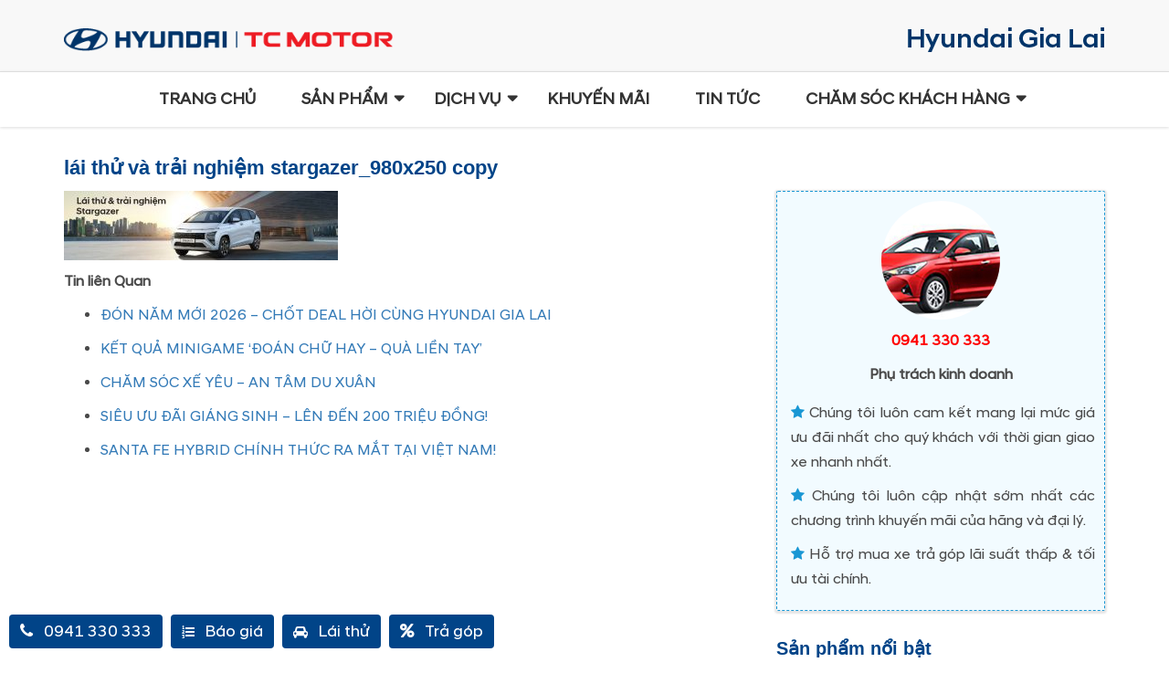

--- FILE ---
content_type: text/html; charset=UTF-8
request_url: https://hyundaigialai.com.vn/tin-noi-bo/su-kien-lai-thu-cam-nhan-hyundai-stargazer/attachment/lai-thu-va-trai-nghiem-stargazer_980x250-copy
body_size: 14431
content:
<!doctype html>
<html xmlns="" xml:lang="vi" lang="Vi" >
<head>
	<meta name="viewport" content="width=device-width, minimum-scale=1.0, maximum-scale=1.0, user-scalable=no">
	<meta property="fb:app_id" content="916049318604852">
	<meta name="facebook-domain-verification" content="r0ult4xkmhyuvhm5vmeu581kxsamfd" />
	<link rel="alternate" hreflang="vi" href="/" />
	<link rel="profile" href="http://gmpg.org/xfn/11">
    <link href="/wp-content/themes/hyundai/includes/img/favicon.ico" rel="shortcut icon" type="image/vnd.microsoft.icon">
    <link rel="stylesheet" href="https://fonts.googleapis.com/css?family=Roboto:100,300,400,700" media="all">
    <!-- Global site tag (gtag.js) - Google Analytics -->
	<meta name='robots' content='index, follow, max-image-preview:large, max-snippet:-1, max-video-preview:-1' />
	<style>img:is([sizes="auto" i], [sizes^="auto," i]) { contain-intrinsic-size: 3000px 1500px }</style>
	
	<!-- This site is optimized with the Yoast SEO plugin v19.10 - https://yoast.com/wordpress/plugins/seo/ -->
	<title>lái thử và trải nghiệm stargazer_980x250 copy - Hyundai Gia Lai</title>
	<link rel="canonical" href="https://hyundaigialai.com.vn/tin-noi-bo/su-kien-lai-thu-cam-nhan-hyundai-stargazer/attachment/lai-thu-va-trai-nghiem-stargazer_980x250-copy/" />
	<meta property="og:locale" content="vi_VN" />
	<meta property="og:type" content="article" />
	<meta property="og:title" content="lái thử và trải nghiệm stargazer_980x250 copy - Hyundai Gia Lai" />
	<meta property="og:url" content="https://hyundaigialai.com.vn/tin-noi-bo/su-kien-lai-thu-cam-nhan-hyundai-stargazer/attachment/lai-thu-va-trai-nghiem-stargazer_980x250-copy/" />
	<meta property="og:site_name" content="Hyundai Gia Lai" />
	<meta property="og:image" content="https://hyundaigialai.com.vn/tin-noi-bo/su-kien-lai-thu-cam-nhan-hyundai-stargazer/attachment/lai-thu-va-trai-nghiem-stargazer_980x250-copy" />
	<meta property="og:image:width" content="981" />
	<meta property="og:image:height" content="250" />
	<meta property="og:image:type" content="image/jpeg" />
	<meta name="twitter:card" content="summary_large_image" />
	<script type="application/ld+json" class="yoast-schema-graph">{"@context":"https://schema.org","@graph":[{"@type":"WebPage","@id":"https://hyundaigialai.com.vn/tin-noi-bo/su-kien-lai-thu-cam-nhan-hyundai-stargazer/attachment/lai-thu-va-trai-nghiem-stargazer_980x250-copy/","url":"https://hyundaigialai.com.vn/tin-noi-bo/su-kien-lai-thu-cam-nhan-hyundai-stargazer/attachment/lai-thu-va-trai-nghiem-stargazer_980x250-copy/","name":"lái thử và trải nghiệm stargazer_980x250 copy - Hyundai Gia Lai","isPartOf":{"@id":"https://hyundaigialai.com.vn/#website"},"primaryImageOfPage":{"@id":"https://hyundaigialai.com.vn/tin-noi-bo/su-kien-lai-thu-cam-nhan-hyundai-stargazer/attachment/lai-thu-va-trai-nghiem-stargazer_980x250-copy/#primaryimage"},"image":{"@id":"https://hyundaigialai.com.vn/tin-noi-bo/su-kien-lai-thu-cam-nhan-hyundai-stargazer/attachment/lai-thu-va-trai-nghiem-stargazer_980x250-copy/#primaryimage"},"thumbnailUrl":"https://hyundaigialai.com.vn/wp-content/uploads/2022/11/lai-thu-va-trai-nghiem-stargazer_980x250-copy.jpg","datePublished":"2022-11-05T01:27:22+00:00","dateModified":"2022-11-05T01:27:22+00:00","breadcrumb":{"@id":"https://hyundaigialai.com.vn/tin-noi-bo/su-kien-lai-thu-cam-nhan-hyundai-stargazer/attachment/lai-thu-va-trai-nghiem-stargazer_980x250-copy/#breadcrumb"},"inLanguage":"vi","potentialAction":[{"@type":"ReadAction","target":["https://hyundaigialai.com.vn/tin-noi-bo/su-kien-lai-thu-cam-nhan-hyundai-stargazer/attachment/lai-thu-va-trai-nghiem-stargazer_980x250-copy/"]}]},{"@type":"ImageObject","inLanguage":"vi","@id":"https://hyundaigialai.com.vn/tin-noi-bo/su-kien-lai-thu-cam-nhan-hyundai-stargazer/attachment/lai-thu-va-trai-nghiem-stargazer_980x250-copy/#primaryimage","url":"https://hyundaigialai.com.vn/wp-content/uploads/2022/11/lai-thu-va-trai-nghiem-stargazer_980x250-copy.jpg","contentUrl":"https://hyundaigialai.com.vn/wp-content/uploads/2022/11/lai-thu-va-trai-nghiem-stargazer_980x250-copy.jpg","width":981,"height":250},{"@type":"BreadcrumbList","@id":"https://hyundaigialai.com.vn/tin-noi-bo/su-kien-lai-thu-cam-nhan-hyundai-stargazer/attachment/lai-thu-va-trai-nghiem-stargazer_980x250-copy/#breadcrumb","itemListElement":[{"@type":"ListItem","position":1,"name":"Trang chủ","item":"https://hyundaigialai.com.vn/"},{"@type":"ListItem","position":2,"name":"Sự kiện &#8220;Lái thử &#038; cảm nhận Hyundai Stargazer","item":"https://hyundaigialai.com.vn/tin-noi-bo/su-kien-lai-thu-cam-nhan-hyundai-stargazer"},{"@type":"ListItem","position":3,"name":"lái thử và trải nghiệm stargazer_980x250 copy"}]},{"@type":"WebSite","@id":"https://hyundaigialai.com.vn/#website","url":"https://hyundaigialai.com.vn/","name":"Hyundai Gia Lai","description":"Đại Lý Ủy Quyền Của Hyundai Thành Công Việt Nam","potentialAction":[{"@type":"SearchAction","target":{"@type":"EntryPoint","urlTemplate":"https://hyundaigialai.com.vn/?s={search_term_string}"},"query-input":"required name=search_term_string"}],"inLanguage":"vi"}]}</script>
	<!-- / Yoast SEO plugin. -->


<link rel="alternate" type="application/rss+xml" title="Dòng thông tin Hyundai Gia Lai &raquo;" href="https://hyundaigialai.com.vn/feed" />
<link rel="alternate" type="application/rss+xml" title="Hyundai Gia Lai &raquo; Dòng bình luận" href="https://hyundaigialai.com.vn/comments/feed" />
<link rel="alternate" type="application/rss+xml" title="Hyundai Gia Lai &raquo; lái thử và trải nghiệm stargazer_980x250 copy Dòng bình luận" href="https://hyundaigialai.com.vn/tin-noi-bo/su-kien-lai-thu-cam-nhan-hyundai-stargazer/attachment/lai-thu-va-trai-nghiem-stargazer_980x250-copy/feed" />
<script type="text/javascript">
/* <![CDATA[ */
window._wpemojiSettings = {"baseUrl":"https:\/\/s.w.org\/images\/core\/emoji\/15.0.3\/72x72\/","ext":".png","svgUrl":"https:\/\/s.w.org\/images\/core\/emoji\/15.0.3\/svg\/","svgExt":".svg","source":{"concatemoji":"https:\/\/hyundaigialai.com.vn\/wp-includes\/js\/wp-emoji-release.min.js?ver=6.7.1"}};
/*! This file is auto-generated */
!function(i,n){var o,s,e;function c(e){try{var t={supportTests:e,timestamp:(new Date).valueOf()};sessionStorage.setItem(o,JSON.stringify(t))}catch(e){}}function p(e,t,n){e.clearRect(0,0,e.canvas.width,e.canvas.height),e.fillText(t,0,0);var t=new Uint32Array(e.getImageData(0,0,e.canvas.width,e.canvas.height).data),r=(e.clearRect(0,0,e.canvas.width,e.canvas.height),e.fillText(n,0,0),new Uint32Array(e.getImageData(0,0,e.canvas.width,e.canvas.height).data));return t.every(function(e,t){return e===r[t]})}function u(e,t,n){switch(t){case"flag":return n(e,"\ud83c\udff3\ufe0f\u200d\u26a7\ufe0f","\ud83c\udff3\ufe0f\u200b\u26a7\ufe0f")?!1:!n(e,"\ud83c\uddfa\ud83c\uddf3","\ud83c\uddfa\u200b\ud83c\uddf3")&&!n(e,"\ud83c\udff4\udb40\udc67\udb40\udc62\udb40\udc65\udb40\udc6e\udb40\udc67\udb40\udc7f","\ud83c\udff4\u200b\udb40\udc67\u200b\udb40\udc62\u200b\udb40\udc65\u200b\udb40\udc6e\u200b\udb40\udc67\u200b\udb40\udc7f");case"emoji":return!n(e,"\ud83d\udc26\u200d\u2b1b","\ud83d\udc26\u200b\u2b1b")}return!1}function f(e,t,n){var r="undefined"!=typeof WorkerGlobalScope&&self instanceof WorkerGlobalScope?new OffscreenCanvas(300,150):i.createElement("canvas"),a=r.getContext("2d",{willReadFrequently:!0}),o=(a.textBaseline="top",a.font="600 32px Arial",{});return e.forEach(function(e){o[e]=t(a,e,n)}),o}function t(e){var t=i.createElement("script");t.src=e,t.defer=!0,i.head.appendChild(t)}"undefined"!=typeof Promise&&(o="wpEmojiSettingsSupports",s=["flag","emoji"],n.supports={everything:!0,everythingExceptFlag:!0},e=new Promise(function(e){i.addEventListener("DOMContentLoaded",e,{once:!0})}),new Promise(function(t){var n=function(){try{var e=JSON.parse(sessionStorage.getItem(o));if("object"==typeof e&&"number"==typeof e.timestamp&&(new Date).valueOf()<e.timestamp+604800&&"object"==typeof e.supportTests)return e.supportTests}catch(e){}return null}();if(!n){if("undefined"!=typeof Worker&&"undefined"!=typeof OffscreenCanvas&&"undefined"!=typeof URL&&URL.createObjectURL&&"undefined"!=typeof Blob)try{var e="postMessage("+f.toString()+"("+[JSON.stringify(s),u.toString(),p.toString()].join(",")+"));",r=new Blob([e],{type:"text/javascript"}),a=new Worker(URL.createObjectURL(r),{name:"wpTestEmojiSupports"});return void(a.onmessage=function(e){c(n=e.data),a.terminate(),t(n)})}catch(e){}c(n=f(s,u,p))}t(n)}).then(function(e){for(var t in e)n.supports[t]=e[t],n.supports.everything=n.supports.everything&&n.supports[t],"flag"!==t&&(n.supports.everythingExceptFlag=n.supports.everythingExceptFlag&&n.supports[t]);n.supports.everythingExceptFlag=n.supports.everythingExceptFlag&&!n.supports.flag,n.DOMReady=!1,n.readyCallback=function(){n.DOMReady=!0}}).then(function(){return e}).then(function(){var e;n.supports.everything||(n.readyCallback(),(e=n.source||{}).concatemoji?t(e.concatemoji):e.wpemoji&&e.twemoji&&(t(e.twemoji),t(e.wpemoji)))}))}((window,document),window._wpemojiSettings);
/* ]]> */
</script>
<style id='wp-emoji-styles-inline-css' type='text/css'>

	img.wp-smiley, img.emoji {
		display: inline !important;
		border: none !important;
		box-shadow: none !important;
		height: 1em !important;
		width: 1em !important;
		margin: 0 0.07em !important;
		vertical-align: -0.1em !important;
		background: none !important;
		padding: 0 !important;
	}
</style>
<link rel='stylesheet' id='wp-block-library-css' href='https://hyundaigialai.com.vn/wp-includes/css/dist/block-library/style.min.css?ver=6.7.1' type='text/css' media='all' />
<style id='classic-theme-styles-inline-css' type='text/css'>
/*! This file is auto-generated */
.wp-block-button__link{color:#fff;background-color:#32373c;border-radius:9999px;box-shadow:none;text-decoration:none;padding:calc(.667em + 2px) calc(1.333em + 2px);font-size:1.125em}.wp-block-file__button{background:#32373c;color:#fff;text-decoration:none}
</style>
<style id='global-styles-inline-css' type='text/css'>
:root{--wp--preset--aspect-ratio--square: 1;--wp--preset--aspect-ratio--4-3: 4/3;--wp--preset--aspect-ratio--3-4: 3/4;--wp--preset--aspect-ratio--3-2: 3/2;--wp--preset--aspect-ratio--2-3: 2/3;--wp--preset--aspect-ratio--16-9: 16/9;--wp--preset--aspect-ratio--9-16: 9/16;--wp--preset--color--black: #000000;--wp--preset--color--cyan-bluish-gray: #abb8c3;--wp--preset--color--white: #ffffff;--wp--preset--color--pale-pink: #f78da7;--wp--preset--color--vivid-red: #cf2e2e;--wp--preset--color--luminous-vivid-orange: #ff6900;--wp--preset--color--luminous-vivid-amber: #fcb900;--wp--preset--color--light-green-cyan: #7bdcb5;--wp--preset--color--vivid-green-cyan: #00d084;--wp--preset--color--pale-cyan-blue: #8ed1fc;--wp--preset--color--vivid-cyan-blue: #0693e3;--wp--preset--color--vivid-purple: #9b51e0;--wp--preset--gradient--vivid-cyan-blue-to-vivid-purple: linear-gradient(135deg,rgba(6,147,227,1) 0%,rgb(155,81,224) 100%);--wp--preset--gradient--light-green-cyan-to-vivid-green-cyan: linear-gradient(135deg,rgb(122,220,180) 0%,rgb(0,208,130) 100%);--wp--preset--gradient--luminous-vivid-amber-to-luminous-vivid-orange: linear-gradient(135deg,rgba(252,185,0,1) 0%,rgba(255,105,0,1) 100%);--wp--preset--gradient--luminous-vivid-orange-to-vivid-red: linear-gradient(135deg,rgba(255,105,0,1) 0%,rgb(207,46,46) 100%);--wp--preset--gradient--very-light-gray-to-cyan-bluish-gray: linear-gradient(135deg,rgb(238,238,238) 0%,rgb(169,184,195) 100%);--wp--preset--gradient--cool-to-warm-spectrum: linear-gradient(135deg,rgb(74,234,220) 0%,rgb(151,120,209) 20%,rgb(207,42,186) 40%,rgb(238,44,130) 60%,rgb(251,105,98) 80%,rgb(254,248,76) 100%);--wp--preset--gradient--blush-light-purple: linear-gradient(135deg,rgb(255,206,236) 0%,rgb(152,150,240) 100%);--wp--preset--gradient--blush-bordeaux: linear-gradient(135deg,rgb(254,205,165) 0%,rgb(254,45,45) 50%,rgb(107,0,62) 100%);--wp--preset--gradient--luminous-dusk: linear-gradient(135deg,rgb(255,203,112) 0%,rgb(199,81,192) 50%,rgb(65,88,208) 100%);--wp--preset--gradient--pale-ocean: linear-gradient(135deg,rgb(255,245,203) 0%,rgb(182,227,212) 50%,rgb(51,167,181) 100%);--wp--preset--gradient--electric-grass: linear-gradient(135deg,rgb(202,248,128) 0%,rgb(113,206,126) 100%);--wp--preset--gradient--midnight: linear-gradient(135deg,rgb(2,3,129) 0%,rgb(40,116,252) 100%);--wp--preset--font-size--small: 13px;--wp--preset--font-size--medium: 20px;--wp--preset--font-size--large: 36px;--wp--preset--font-size--x-large: 42px;--wp--preset--spacing--20: 0.44rem;--wp--preset--spacing--30: 0.67rem;--wp--preset--spacing--40: 1rem;--wp--preset--spacing--50: 1.5rem;--wp--preset--spacing--60: 2.25rem;--wp--preset--spacing--70: 3.38rem;--wp--preset--spacing--80: 5.06rem;--wp--preset--shadow--natural: 6px 6px 9px rgba(0, 0, 0, 0.2);--wp--preset--shadow--deep: 12px 12px 50px rgba(0, 0, 0, 0.4);--wp--preset--shadow--sharp: 6px 6px 0px rgba(0, 0, 0, 0.2);--wp--preset--shadow--outlined: 6px 6px 0px -3px rgba(255, 255, 255, 1), 6px 6px rgba(0, 0, 0, 1);--wp--preset--shadow--crisp: 6px 6px 0px rgba(0, 0, 0, 1);}:where(.is-layout-flex){gap: 0.5em;}:where(.is-layout-grid){gap: 0.5em;}body .is-layout-flex{display: flex;}.is-layout-flex{flex-wrap: wrap;align-items: center;}.is-layout-flex > :is(*, div){margin: 0;}body .is-layout-grid{display: grid;}.is-layout-grid > :is(*, div){margin: 0;}:where(.wp-block-columns.is-layout-flex){gap: 2em;}:where(.wp-block-columns.is-layout-grid){gap: 2em;}:where(.wp-block-post-template.is-layout-flex){gap: 1.25em;}:where(.wp-block-post-template.is-layout-grid){gap: 1.25em;}.has-black-color{color: var(--wp--preset--color--black) !important;}.has-cyan-bluish-gray-color{color: var(--wp--preset--color--cyan-bluish-gray) !important;}.has-white-color{color: var(--wp--preset--color--white) !important;}.has-pale-pink-color{color: var(--wp--preset--color--pale-pink) !important;}.has-vivid-red-color{color: var(--wp--preset--color--vivid-red) !important;}.has-luminous-vivid-orange-color{color: var(--wp--preset--color--luminous-vivid-orange) !important;}.has-luminous-vivid-amber-color{color: var(--wp--preset--color--luminous-vivid-amber) !important;}.has-light-green-cyan-color{color: var(--wp--preset--color--light-green-cyan) !important;}.has-vivid-green-cyan-color{color: var(--wp--preset--color--vivid-green-cyan) !important;}.has-pale-cyan-blue-color{color: var(--wp--preset--color--pale-cyan-blue) !important;}.has-vivid-cyan-blue-color{color: var(--wp--preset--color--vivid-cyan-blue) !important;}.has-vivid-purple-color{color: var(--wp--preset--color--vivid-purple) !important;}.has-black-background-color{background-color: var(--wp--preset--color--black) !important;}.has-cyan-bluish-gray-background-color{background-color: var(--wp--preset--color--cyan-bluish-gray) !important;}.has-white-background-color{background-color: var(--wp--preset--color--white) !important;}.has-pale-pink-background-color{background-color: var(--wp--preset--color--pale-pink) !important;}.has-vivid-red-background-color{background-color: var(--wp--preset--color--vivid-red) !important;}.has-luminous-vivid-orange-background-color{background-color: var(--wp--preset--color--luminous-vivid-orange) !important;}.has-luminous-vivid-amber-background-color{background-color: var(--wp--preset--color--luminous-vivid-amber) !important;}.has-light-green-cyan-background-color{background-color: var(--wp--preset--color--light-green-cyan) !important;}.has-vivid-green-cyan-background-color{background-color: var(--wp--preset--color--vivid-green-cyan) !important;}.has-pale-cyan-blue-background-color{background-color: var(--wp--preset--color--pale-cyan-blue) !important;}.has-vivid-cyan-blue-background-color{background-color: var(--wp--preset--color--vivid-cyan-blue) !important;}.has-vivid-purple-background-color{background-color: var(--wp--preset--color--vivid-purple) !important;}.has-black-border-color{border-color: var(--wp--preset--color--black) !important;}.has-cyan-bluish-gray-border-color{border-color: var(--wp--preset--color--cyan-bluish-gray) !important;}.has-white-border-color{border-color: var(--wp--preset--color--white) !important;}.has-pale-pink-border-color{border-color: var(--wp--preset--color--pale-pink) !important;}.has-vivid-red-border-color{border-color: var(--wp--preset--color--vivid-red) !important;}.has-luminous-vivid-orange-border-color{border-color: var(--wp--preset--color--luminous-vivid-orange) !important;}.has-luminous-vivid-amber-border-color{border-color: var(--wp--preset--color--luminous-vivid-amber) !important;}.has-light-green-cyan-border-color{border-color: var(--wp--preset--color--light-green-cyan) !important;}.has-vivid-green-cyan-border-color{border-color: var(--wp--preset--color--vivid-green-cyan) !important;}.has-pale-cyan-blue-border-color{border-color: var(--wp--preset--color--pale-cyan-blue) !important;}.has-vivid-cyan-blue-border-color{border-color: var(--wp--preset--color--vivid-cyan-blue) !important;}.has-vivid-purple-border-color{border-color: var(--wp--preset--color--vivid-purple) !important;}.has-vivid-cyan-blue-to-vivid-purple-gradient-background{background: var(--wp--preset--gradient--vivid-cyan-blue-to-vivid-purple) !important;}.has-light-green-cyan-to-vivid-green-cyan-gradient-background{background: var(--wp--preset--gradient--light-green-cyan-to-vivid-green-cyan) !important;}.has-luminous-vivid-amber-to-luminous-vivid-orange-gradient-background{background: var(--wp--preset--gradient--luminous-vivid-amber-to-luminous-vivid-orange) !important;}.has-luminous-vivid-orange-to-vivid-red-gradient-background{background: var(--wp--preset--gradient--luminous-vivid-orange-to-vivid-red) !important;}.has-very-light-gray-to-cyan-bluish-gray-gradient-background{background: var(--wp--preset--gradient--very-light-gray-to-cyan-bluish-gray) !important;}.has-cool-to-warm-spectrum-gradient-background{background: var(--wp--preset--gradient--cool-to-warm-spectrum) !important;}.has-blush-light-purple-gradient-background{background: var(--wp--preset--gradient--blush-light-purple) !important;}.has-blush-bordeaux-gradient-background{background: var(--wp--preset--gradient--blush-bordeaux) !important;}.has-luminous-dusk-gradient-background{background: var(--wp--preset--gradient--luminous-dusk) !important;}.has-pale-ocean-gradient-background{background: var(--wp--preset--gradient--pale-ocean) !important;}.has-electric-grass-gradient-background{background: var(--wp--preset--gradient--electric-grass) !important;}.has-midnight-gradient-background{background: var(--wp--preset--gradient--midnight) !important;}.has-small-font-size{font-size: var(--wp--preset--font-size--small) !important;}.has-medium-font-size{font-size: var(--wp--preset--font-size--medium) !important;}.has-large-font-size{font-size: var(--wp--preset--font-size--large) !important;}.has-x-large-font-size{font-size: var(--wp--preset--font-size--x-large) !important;}
:where(.wp-block-post-template.is-layout-flex){gap: 1.25em;}:where(.wp-block-post-template.is-layout-grid){gap: 1.25em;}
:where(.wp-block-columns.is-layout-flex){gap: 2em;}:where(.wp-block-columns.is-layout-grid){gap: 2em;}
:root :where(.wp-block-pullquote){font-size: 1.5em;line-height: 1.6;}
</style>
<link rel='stylesheet' id='contact-form-7-css' href='https://hyundaigialai.com.vn/wp-content/plugins/contact-form-7/includes/css/styles.css?ver=5.6.4' type='text/css' media='all' />
<link rel='stylesheet' id='menu-image-css' href='https://hyundaigialai.com.vn/wp-content/plugins/menu-image/includes/css/menu-image.css?ver=3.10' type='text/css' media='all' />
<link rel='stylesheet' id='dashicons-css' href='https://hyundaigialai.com.vn/wp-includes/css/dashicons.min.css?ver=6.7.1' type='text/css' media='all' />
<link rel='stylesheet' id='_s-style-css' href='https://hyundaigialai.com.vn/wp-content/themes/hyundai/style.css?ver=6.7.1' type='text/css' media='all' />
<link rel='stylesheet' id='style-css' href='https://hyundaigialai.com.vn/wp-content/themes/hyundai/style.css?ver=6.7.1' type='text/css' media='all' />
<link rel='stylesheet' id='bootstrap-css' href='https://hyundaigialai.com.vn/wp-content/themes/hyundai/bootstrap/css/bootstrap.css?ver=1.1' type='text/css' media='all' />
<link rel='stylesheet' id='fontawesome-css' href='https://hyundaigialai.com.vn/wp-content/themes/hyundai/bootstrap/css/font-awesome.min.css?ver=1.1' type='text/css' media='all' />
<link rel='stylesheet' id='owl-css' href='https://hyundaigialai.com.vn/wp-content/themes/hyundai/bootstrap/css/owl.carousel.min.css?ver=1.1' type='text/css' media='all' />
<link rel='stylesheet' id='custom-css' href='https://hyundaigialai.com.vn/wp-content/themes/hyundai/bootstrap/css/custom.css?ver=1.1' type='text/css' media='all' />
<script type="text/javascript" src="https://hyundaigialai.com.vn/wp-includes/js/jquery/jquery.min.js?ver=3.7.1" id="jquery-core-js"></script>
<script type="text/javascript" src="https://hyundaigialai.com.vn/wp-includes/js/jquery/jquery-migrate.min.js?ver=3.4.1" id="jquery-migrate-js"></script>
<link rel="https://api.w.org/" href="https://hyundaigialai.com.vn/wp-json/" /><link rel="alternate" title="JSON" type="application/json" href="https://hyundaigialai.com.vn/wp-json/wp/v2/media/2596" /><link rel="EditURI" type="application/rsd+xml" title="RSD" href="https://hyundaigialai.com.vn/xmlrpc.php?rsd" />
<meta name="generator" content="WordPress 6.7.1" />
<link rel='shortlink' href='https://hyundaigialai.com.vn/?p=2596' />
<link rel="alternate" title="oNhúng (JSON)" type="application/json+oembed" href="https://hyundaigialai.com.vn/wp-json/oembed/1.0/embed?url=https%3A%2F%2Fhyundaigialai.com.vn%2Ftin-noi-bo%2Fsu-kien-lai-thu-cam-nhan-hyundai-stargazer%2Fattachment%2Flai-thu-va-trai-nghiem-stargazer_980x250-copy" />
<link rel="alternate" title="oNhúng (XML)" type="text/xml+oembed" href="https://hyundaigialai.com.vn/wp-json/oembed/1.0/embed?url=https%3A%2F%2Fhyundaigialai.com.vn%2Ftin-noi-bo%2Fsu-kien-lai-thu-cam-nhan-hyundai-stargazer%2Fattachment%2Flai-thu-va-trai-nghiem-stargazer_980x250-copy&#038;format=xml" />
<link rel="icon" href="https://hyundaigialai.com.vn/wp-content/uploads/2018/03/favicon.ico" sizes="32x32" />
<link rel="icon" href="https://hyundaigialai.com.vn/wp-content/uploads/2018/03/favicon.ico" sizes="192x192" />
<link rel="apple-touch-icon" href="https://hyundaigialai.com.vn/wp-content/uploads/2018/03/favicon.ico" />
<meta name="msapplication-TileImage" content="https://hyundaigialai.com.vn/wp-content/uploads/2018/03/favicon.ico" />
    <script type="text/javascript" src="/wp-content/themes/hyundai/js/jquery.lazy.min.js"></script>
    <script type="text/javascript">
    jQuery(document).ready(function($) {
        $(function() {
         $('.lazy').lazy({
            placeholder: "[data-uri]..."
        });
        });
    });
</script>
<!-- Facebook Pixel Code -->
    <script>
  !function(f,b,e,v,n,t,s)
  {if(f.fbq)return;n=f.fbq=function(){n.callMethod?
  n.callMethod.apply(n,arguments):n.queue.push(arguments)};
  if(!f._fbq)f._fbq=n;n.push=n;n.loaded=!0;n.version='2.0';
  n.queue=[];t=b.createElement(e);t.async=!0;
  t.src=v;s=b.getElementsByTagName(e)[0];
  s.parentNode.insertBefore(t,s)}(window, document,'script',
  'https://connect.facebook.net/en_US/fbevents.js');
  fbq('init', '1642637275778657');
  fbq('track', 'PageView');
</script>
<noscript>
  <img height="1" width="1" style="display:none" 
       src="https://www.facebook.com/tr?id=1642637275778657&ev=PageView&noscript=1"/>
</noscript>
<!-- End Facebook Pixel Code -->
<style  type="text/css">
    img.lazy{display: block; background-image: url('/wp-content/themes/hyundai/includes/img/ajax-loader-lazy.gif');background-repeat: no-repeat;background-position: 50% 50%;}
</style>
<!-- Global site tag (gtag.js) - Google Ads: 603336780 -->
<script async src="https://www.googletagmanager.com/gtag/js?id=AW-603336780"></script>
<script>
  window.dataLayer = window.dataLayer || [];
  function gtag(){dataLayer.push(arguments);}
  gtag('js', new Date());

  gtag('config', 'AW-603336780');
</script>
<!-- Global site tag (gtag.js) - Google Analytics -->
<script async src="https://www.googletagmanager.com/gtag/js?id=G-WJ0P2J9B1D"></script>
<script>
  window.dataLayer = window.dataLayer || [];
  function gtag(){dataLayer.push(arguments);}
  gtag('js', new Date());

  gtag('config', 'G-WJ0P2J9B1D');
</script>
</head>
<body class="attachment attachment-template-default single single-attachment postid-2596 attachmentid-2596 attachment-jpeg">
<!-- Google Tag Manager (noscript) -->
<noscript><iframe src="https://www.googletagmanager.com/ns.html?id=GTM-W9ZXH2C"
height="0" width="0" style="display:none;visibility:hidden"></iframe></noscript>
<!-- End Google Tag Manager (noscript) -->
<div id="page" class="site">
	<a class="skip-link screen-reader-text" href="#content"></a>
	<header id="masthead" class="site-header">
		<div class="site-branding">
            <div class="quickcontact">
                <div class="container">
                    <div class="row">
                        <div class="col-xs-12 col-sm-4 header-logo-top">
                            <a href="https://hyundaigialai.com.vn"  rel="home" class="hyundai-logo">
                                <img src="/wp-content/uploads/2021/08/logo-hyundai-htv-new-01.png" alt="Hyundai Gia Lai">
                            </a>
                        </div>
    
                        <div class="col-xs-12 col-sm-8 text-right header-logo-top hidden-xs">
                            <p><img src="/wp-content/uploads/2021/08/logo-hyundai-gia-lai-right-02.png" alt="logo hyundai Gia Lai" /></p>
                        </div>
                    </div>
                </div>
            </div>
		</div><!-- .site-branding -->
    </header>
<div class="uix_panelMask"></div>
<div class="navbar navbar navbar-default fix-header-home" role="navigation" id="slide-nav">
    <div class="container">
   <div class="navbar-header">
        <button class="navbar-toggle"> 
          <span class="sr-only">Toggle navigation</span>
          <span class="icon-bar"></span>
          <span class="icon-bar"></span>
          <span class="icon-bar"></span>
        </button>
        <div class="logo">
            <a href="https://hyundaigialai.com.vn" class="" >
                <img class="logo-mobile-left" src="/wp-content/uploads/2021/12/new-logo-01.png"  alt="Hyundai Gia Lai">
                <img class="logo-mobile-right" src="/wp-content/uploads/2021/08/logo-hyundai-gia-lai-right-02.png" alt="logo hyundai Gia Lai" />
            </a>
        </div>
   </div>
       <div id="slidemenu">
            <div class="navbar-collapse " id="menu">
                <div class="ui-menu-top">
                    <span>MENU</span>
                    <a class="close-menu" href="#"><i class="fa fa-times" aria-hidden="true"></i></a>
                </div>
            	<div class="menu-primary-menu-container"><ul id="primary-menu" class="nav navbar-nav menu nav-menu"><li id="menu-item-1735" class="menu-item menu-item-type-custom menu-item-object-custom menu-item-home menu-item-1735"><a href="https://hyundaigialai.com.vn/">Trang chủ</a></li>
<li id="menu-item-1736" class="car-menu-home menu-item menu-item-type-custom menu-item-object-custom menu-item-has-children menu-item-1736"><a href="#">Sản phẩm</a>
<ul class="sub-menu">
	<li id="menu-item-3029" class="menu-product col-md-2 col-sm-2 col-xs-12 menu-item menu-item-type-post_type menu-item-object-san-pham menu-item-3029"><a href="https://hyundaigialai.com.vn/san-pham/hyundai-custin" class="menu-image-title-after menu-image-not-hovered"><img width="140" height="93" src="https://hyundaigialai.com.vn/wp-content/uploads/2023/09/custin-min.jpg" class="menu-image menu-image-title-after" alt="" decoding="async" /><span class="menu-image-title-after menu-image-title">Hyundai Custin</span></a></li>
	<li id="menu-item-3030" class="menu-product col-md-2 col-sm-2 col-xs-12 menu-item menu-item-type-post_type menu-item-object-san-pham menu-item-3030"><a href="https://hyundaigialai.com.vn/san-pham/hyundai-palisade" class="menu-image-title-after menu-image-not-hovered"><img width="36" height="24" src="https://hyundaigialai.com.vn/wp-content/uploads/2023/09/palisade-min-36x24.jpg" class="menu-image menu-image-title-after" alt="" decoding="async" /><span class="menu-image-title-after menu-image-title">Hyundai Palisade</span></a></li>
	<li id="menu-item-2886" class="menu-product col-md-2 col-sm-2 col-xs-12 menu-item menu-item-type-post_type menu-item-object-san-pham menu-item-2886"><a href="https://hyundaigialai.com.vn/san-pham/hyundai-ioniq-5">Hyundai IONIQ 5</a></li>
	<li id="menu-item-1843" class="menu-product col-md-2 col-sm-2 col-xs-12 menu-item menu-item-type-post_type menu-item-object-san-pham menu-item-1843"><a href="https://hyundaigialai.com.vn/san-pham/hyundai-santafe">Hyundai Santafe</a></li>
	<li id="menu-item-1844" class="menu-product col-md-2 col-sm-2 col-xs-12 menu-item menu-item-type-post_type menu-item-object-san-pham menu-item-1844"><a href="https://hyundaigialai.com.vn/san-pham/hyundai-tucson">Hyundai Tucson</a></li>
	<li id="menu-item-2576" class="menu-product col-md-2 col-sm-2 col-xs-12 menu-item menu-item-type-post_type menu-item-object-san-pham menu-item-2576"><a href="https://hyundaigialai.com.vn/san-pham/hyundai-stargazer">Hyundai Stargazer X</a></li>
	<li id="menu-item-2578" class="menu-product col-md-2 col-sm-2 col-xs-12 menu-item menu-item-type-post_type menu-item-object-san-pham menu-item-2578"><a href="https://hyundaigialai.com.vn/san-pham/hyundai-elantra">Hyundai Elantra</a></li>
	<li id="menu-item-2353" class="menu-product col-md-2 col-sm-2 col-xs-12 menu-item menu-item-type-post_type menu-item-object-san-pham menu-item-2353"><a href="https://hyundaigialai.com.vn/san-pham/hyundai-creta" class="menu-image-title-after menu-image-not-hovered"><img width="140" height="93" src="https://hyundaigialai.com.vn/wp-content/uploads/2022/03/creta-min.png" class="menu-image menu-image-title-after" alt="" decoding="async" /><span class="menu-image-title-after menu-image-title">Hyundai Creta</span></a></li>
	<li id="menu-item-1847" class="menu-product col-md-2 col-sm-2 col-xs-12 menu-item menu-item-type-post_type menu-item-object-san-pham menu-item-1847"><a href="https://hyundaigialai.com.vn/san-pham/hyundai-accent" class="menu-image-title-after menu-image-not-hovered"><img width="140" height="93" src="https://hyundaigialai.com.vn/wp-content/uploads/2024/07/accent-min.jpg" class="menu-image menu-image-title-after" alt="" decoding="async" /><span class="menu-image-title-after menu-image-title">Hyundai Accent</span></a></li>
	<li id="menu-item-3165" class="menu-product col-md-2 col-sm-2 col-xs-12 menu-item menu-item-type-post_type menu-item-object-san-pham menu-item-3165"><a href="https://hyundaigialai.com.vn/san-pham/hyundai-venue" class="menu-image-title-after menu-image-not-hovered"><img width="140" height="93" src="https://hyundaigialai.com.vn/wp-content/uploads/2023/12/venue-min.jpg" class="menu-image menu-image-title-after" alt="" decoding="async" /><span class="menu-image-title-after menu-image-title">Hyundai Venue</span></a></li>
	<li id="menu-item-1848" class="menu-product col-md-2 col-sm-2 col-xs-12 menu-item menu-item-type-post_type menu-item-object-san-pham menu-item-1848"><a href="https://hyundaigialai.com.vn/san-pham/hyundai-i10" class="menu-image-title-after menu-image-not-hovered"><img width="140" height="93" src="https://hyundaigialai.com.vn/wp-content/uploads/2024/07/i10-min.jpg" class="menu-image menu-image-title-after" alt="" decoding="async" /><span class="menu-image-title-after menu-image-title">Hyundai i10</span></a></li>
</ul>
</li>
<li id="menu-item-1901" class="dv-menu-home menu-item menu-item-type-custom menu-item-object-custom menu-item-has-children menu-item-1901"><a href="#">Dịch Vụ</a>
<ul class="sub-menu">
	<li id="menu-item-1906" class="menu-dv col-md-3 col-sm-2 col-xs-12 menu-item menu-item-type-post_type menu-item-object-dich-vu menu-item-1906"><a href="https://hyundaigialai.com.vn/dich-vu/ung-dung-hyundai-me">Ứng dụng Hyundai Me</a></li>
	<li id="menu-item-1902" class="menu-dv col-md-3 col-sm-2 col-xs-12 menu-item menu-item-type-post_type menu-item-object-dich-vu menu-item-1902"><a href="https://hyundaigialai.com.vn/dich-vu/chuong-trinh-dich-vu">Chương trình dịch vụ</a></li>
	<li id="menu-item-1903" class="menu-dv col-md-3 col-sm-2 col-xs-12 menu-item menu-item-type-post_type menu-item-object-dich-vu menu-item-1903"><a href="https://hyundaigialai.com.vn/dich-vu/bao-hanh">Bảo hành</a></li>
	<li id="menu-item-1904" class="menu-dv col-md-3 col-sm-2 col-xs-12 menu-item menu-item-type-post_type menu-item-object-dich-vu menu-item-1904"><a href="https://hyundaigialai.com.vn/dich-vu/phu-tung-chinh-hieu">PHỤ TÙNG CHÍNH HIỆU</a></li>
	<li id="menu-item-1905" class="menu-dv col-md-3 col-sm-2 col-xs-12 menu-item menu-item-type-post_type menu-item-object-dich-vu menu-item-1905"><a href="https://hyundaigialai.com.vn/dich-vu/dat-lich-hen-sua-chua">Đặt lịch hẹn sửa chữa</a></li>
	<li id="menu-item-1908" class="menu-dv col-md-3 col-sm-2 col-xs-12 menu-item menu-item-type-post_type menu-item-object-dich-vu menu-item-1908"><a href="https://hyundaigialai.com.vn/dich-vu/dich-vu-va-cuu-ho">Dịch vụ và Cứu hộ</a></li>
</ul>
</li>
<li id="menu-item-1778" class="menu-item menu-item-type-custom menu-item-object-custom menu-item-1778"><a href="https://hyundaigialai.com.vn/khuyen-mai">Khuyến mãi</a></li>
<li id="menu-item-1779" class="menu-item menu-item-type-custom menu-item-object-custom menu-item-1779"><a href="#">Tin Tức</a></li>
<li id="menu-item-1775" class="menu-item menu-item-type-custom menu-item-object-custom menu-item-has-children menu-item-1775"><a href="#">Chăm sóc khách hàng</a>
<ul class="sub-menu">
	<li id="menu-item-3458" class="menu-item menu-item-type-post_type menu-item-object-page menu-item-3458"><a href="https://hyundaigialai.com.vn/quy-trinh-khieu-nai">Quy trình khiếu nại</a></li>
	<li id="menu-item-1777" class="menu-item menu-item-type-post_type menu-item-object-page menu-item-1777"><a href="https://hyundaigialai.com.vn/gop-y-khach-hang-mua-xe">Góp Ý Khách Hàng Mua Xe</a></li>
	<li id="menu-item-1780" class="menu-item menu-item-type-post_type menu-item-object-post menu-item-1780"><a href="https://hyundaigialai.com.vn/khong-phan-loai/dang-ky-the-kh-vip">Đăng Ký Thẻ Hội Viên Hyundai</a></li>
</ul>
</li>
</ul></div> 
            </div> 
        </div>
        <div class="clearfix"></div>
    </div>
</div>
<div class="breadcrumbs"  vocab="http://schema.org/">
	<div class="container"></div>
</div>
<script type="text/javascript">
var data=['custin','palisade','ioniq5','santafe','tucson','stargazer','elantra','creta','accent','venue','i10'];
var img_url='https://hyundaigialai.com.vn/wp-content/themes/hyundai'+'/includes/img/';
var i=0;j=0;jQuery(".menu-product").each(function(index){jQuery(this).find("a").html('<img class="loading lazy" src='+img_url+data[i]+'-min.jpg /><span class="menu-prd-name">'+'Hyundai '+data[i]+'</span>');i++});
jQuery('#menu-item-111').find('ul').append('<div class="clearfix"></div>');
var data2=['service1','service2','service3','service4','service5','service6'];
jQuery(".menu-dv").each(function(index){
    jQuery(this).find("a").prepend('<img class="loading lazy" src='+img_url+data2[j]+'.png />');
    j++
    
});
</script>
<div id="content" class="site-content">
<script type = "text/javascript" > jQuery(document).ready(function($) {
var toggler='.navbar-toggle',pagewrapper='#page-content',navigationwrapper='.navbar-header',menuwidth='100%',slidewidth='280px',menuneg='-100%',slideneg='-280px';$("#slide-nav").on("click",toggler,function(e){var selected=$(this).hasClass('slide-active');$('#slidemenu').stop().animate({left:selected?menuneg:'0px'});$('#navbar-height-col').stop().animate({left:selected?slideneg:'0px'});$(pagewrapper).stop().animate({left:selected?'0px':slidewidth});$('.uix_panelMask').css({'visibility':selected?'hidden':'visible','opacity':selected?'0':'.3',});$('body').css({'position':selected?'static':'relative'});$(this).toggleClass('slide-active',!selected);$('#slidemenu').toggleClass('slide-active');$('#page-content, .navbar, body, .navbar-header').toggleClass('slide-active')});var selected='#slidemenu, #page-content, body, .navbar, .navbar-header';var menu_click=function(){if($(window).width()<768){$('.menu-item-has-children').addClass('mobile-menu')}else{$('.menu-item-has-children').removeClass('mobile-menu')}
$('.mobile-menu').click(function(e){$this=$(this);var state=$('> .sub-menu',$this).hasClass('add-menu-mobile');$('.sub-menu').removeClass("add-menu-mobile");$('> .sub-menu',$this).toggleClass('add-menu-mobile',!state)})}
if($(window).width()>767&&$('.navbar-toggle').is(':hidden')){$(selected).removeClass('slide-active');$('.uix_panelMask').css({'visibility':selected?'hidden':'visible','opacity':selected?'0':'.3',})}
window.onresize=function(event){if($(window).width()>767&&$('.navbar-toggle').is(':hidden')){$(selected).removeClass('slide-active');$('.uix_panelMask').css({'visibility':selected?'hidden':'visible','opacity':selected?'0':'.3',})}}
menu_click();$('.close-menu').click(function(){$(".navbar-toggle").trigger("click")})
$('.uix_panelMask').click(function(){$(".navbar-toggle").trigger("click")})
$('.sub-menu ').append('<div class="clearfix"></div>')})
</script>

                <div class="container content-single">
                <div class="row">
                    <div class="col-md-8">
                        
<article id="post-2596" class="post-2596 attachment type-attachment status-inherit hentry">
	<header class="entry-header">
        <span style="display:none" class="vcard author">
             <span class="fn">admin</span>
        </span>
        <span style="display:none" class="updated">
             J,Tháng mười một,2022        </span>
    		<h1 class="title entry-title ">lái thử và trải nghiệm stargazer_980x250 copy</h1>             <span class="vcard author"><span class="fn" style="display: none;">Author</span></span>
	</header><!-- .entry-header -->
	<div class="entry-content">
		<p class="attachment"><a href='https://hyundaigialai.com.vn/wp-content/uploads/2022/11/lai-thu-va-trai-nghiem-stargazer_980x250-copy.jpg'><img decoding="async" width="300" height="76" src="https://hyundaigialai.com.vn/wp-content/uploads/2022/11/lai-thu-va-trai-nghiem-stargazer_980x250-copy-300x76.jpg" class="attachment-medium size-medium" alt="" srcset="https://hyundaigialai.com.vn/wp-content/uploads/2022/11/lai-thu-va-trai-nghiem-stargazer_980x250-copy-300x76.jpg 300w, https://hyundaigialai.com.vn/wp-content/uploads/2022/11/lai-thu-va-trai-nghiem-stargazer_980x250-copy-768x196.jpg 768w, https://hyundaigialai.com.vn/wp-content/uploads/2022/11/lai-thu-va-trai-nghiem-stargazer_980x250-copy-24x6.jpg 24w, https://hyundaigialai.com.vn/wp-content/uploads/2022/11/lai-thu-va-trai-nghiem-stargazer_980x250-copy-36x9.jpg 36w, https://hyundaigialai.com.vn/wp-content/uploads/2022/11/lai-thu-va-trai-nghiem-stargazer_980x250-copy-48x12.jpg 48w, https://hyundaigialai.com.vn/wp-content/uploads/2022/11/lai-thu-va-trai-nghiem-stargazer_980x250-copy.jpg 981w" sizes="(max-width: 300px) 100vw, 300px" /></a></p>
	</div><!-- .entry-content -->
</article><!-- #post-2596 -->

                	<div class="new-related">
                	<p><strong>Tin liên Quan</strong></p>
                                                <ul><li><a href="https://hyundaigialai.com.vn/bao-duong-sua-chua/don-nam-moi-2026-chot-deal-hoi-cung-hyundai-gia-lai" rel="bookmark" title="ĐÓN NĂM MỚI 2026 – CHỐT DEAL HỜI CÙNG HYUNDAI GIA LAI">ĐÓN NĂM MỚI 2026 – CHỐT DEAL HỜI CÙNG HYUNDAI GIA LAI</a></li></ul>   
                                                    <ul><li><a href="https://hyundaigialai.com.vn/khong-phan-loai/ket-qua-minigame-doan-chu-hay-qua-lien-tay" rel="bookmark" title="KẾT QUẢ MINIGAME &#8216;ĐOÁN CHỮ HAY – QUÀ LIỀN TAY&#8217;">KẾT QUẢ MINIGAME &#8216;ĐOÁN CHỮ HAY – QUÀ LIỀN TAY&#8217;</a></li></ul>   
                                                    <ul><li><a href="https://hyundaigialai.com.vn/khuyen-mai/cham-soc-xe-yeu-an-tam-du-xuan" rel="bookmark" title="CHĂM SÓC XẾ YÊU – AN TÂM DU XUÂN">CHĂM SÓC XẾ YÊU – AN TÂM DU XUÂN</a></li></ul>   
                                                    <ul><li><a href="https://hyundaigialai.com.vn/khuyen-mai/sieu-uu-dai-giang-sinh-len-den-200-trieu-dong" rel="bookmark" title="SIÊU ƯU ĐÃI GIÁNG SINH – LÊN ĐẾN 200 TRIỆU ĐỒNG!">SIÊU ƯU ĐÃI GIÁNG SINH – LÊN ĐẾN 200 TRIỆU ĐỒNG!</a></li></ul>   
                                                    <ul><li><a href="https://hyundaigialai.com.vn/tin-noi-bo/santa-fe-hybrid-chinh-thuc-ra-mat-tai-viet-nam" rel="bookmark" title="SANTA FE HYBRID CHÍNH THỨC RA MẮT TẠI VIỆT NAM!">SANTA FE HYBRID CHÍNH THỨC RA MẮT TẠI VIỆT NAM!</a></li></ul>   
                                            </div>
                    </div>
                    <div class="col-md-4">
                        <aside id="secondary" class="widget-area">
    <section>
        <div class="item-feature-box text-center feature-box-style-daidien">
                        <div class="feature-box-icon">
                    <p class="feature-box-link">
                        <img  src="https://hyundaigialai.com.vn/wp-content/uploads/2020/12/accent-menu.jpg"   alt="Võ Hồng Nam">                    </p>
                </div>
                <div class="feature-box-info">
                    <div class="feature-box-info-header">
                        <p><a href="tel:0941330333" ><span style="color:#f00;font-weight:bold">0941 330 333</span></a></p>
                        <strong>Phụ trách kinh doanh</strong>
                </div>
                        <ul>
                <li>
                    <i class="fa fa-star" aria-hidden="true"></i>
                    Chúng tôi luôn cam kết mang lại mức giá ưu đãi nhất cho quý khách với thời gian giao xe nhanh nhất.
                </li>
                <li>
                    <i class="fa fa-star" aria-hidden="true"></i>
                    Chúng tôi luôn cập nhật sớm nhất các chương trình khuyến mãi của hãng và đại lý.
                </li>
                <li>
                    <i class="fa fa-star" aria-hidden="true"></i>
                    Hỗ trợ mua xe trả góp lãi suất thấp &amp; tối ưu tài chính.
                </li>
            </ul>
            </div>
        </div>
    </section>
	<section id="recent-posts-product" class="widget widget_recent_entries"><h2 class="widget-title">Sản phẩm nổi bật</h2>
	    <ul>
                          <li>
                    <a href="https://hyundaigialai.com.vn/san-pham/hyundai-i10"><img class="loading lazy" src="https://hyundaigialai.com.vn/wp-content/uploads/2021/01/grrand-i10.jpg"  src="/wp-content/themes/hyundai/includes/img/pixel.gif" alt="Hyundai i10"></a></a>
                    <div class="detail-car-widget">
                        <p class="title h-bold"><a href="https://hyundaigialai.com.vn/san-pham/hyundai-i10">Hyundai i10</a></p>
                        <p class="widget-price h-bold">Giá xe 360 Triệu</p>
                    </div>
                    
                    <div class="clearfix"></div
                  </li>
                              <li>
                    <a href="https://hyundaigialai.com.vn/san-pham/hyundai-venue"><img class="loading lazy" src="https://hyundaigialai.com.vn/wp-content/uploads/2023/12/venue-22.jpg"  src="/wp-content/themes/hyundai/includes/img/pixel.gif" alt="Hyundai Venue"></a></a>
                    <div class="detail-car-widget">
                        <p class="title h-bold"><a href="https://hyundaigialai.com.vn/san-pham/hyundai-venue">Hyundai Venue</a></p>
                        <p class="widget-price h-bold">Giá xe 539 Triệu</p>
                    </div>
                    
                    <div class="clearfix"></div
                  </li>
                              <li>
                    <a href="https://hyundaigialai.com.vn/san-pham/hyundai-accent"><img class="loading lazy" src="https://hyundaigialai.com.vn/wp-content/uploads/2021/01/Accne-2024r-car.png"  src="/wp-content/themes/hyundai/includes/img/pixel.gif" alt="Hyundai Accent"></a></a>
                    <div class="detail-car-widget">
                        <p class="title h-bold"><a href="https://hyundaigialai.com.vn/san-pham/hyundai-accent">Hyundai Accent</a></p>
                        <p class="widget-price h-bold">Giá xe 439 Triệu</p>
                    </div>
                    
                    <div class="clearfix"></div
                  </li>
                              <li>
                    <a href="https://hyundaigialai.com.vn/san-pham/hyundai-elantra"><img class="loading lazy" src="https://hyundaigialai.com.vn/wp-content/uploads/2021/01/hyundai-elantra-300x179-1-300x179.jpg"  src="/wp-content/themes/hyundai/includes/img/pixel.gif" alt="Hyundai Elantra"></a></a>
                    <div class="detail-car-widget">
                        <p class="title h-bold"><a href="https://hyundaigialai.com.vn/san-pham/hyundai-elantra">Hyundai Elantra</a></p>
                        <p class="widget-price h-bold">Giá xe 579 Triệu</p>
                    </div>
                    
                    <div class="clearfix"></div
                  </li>
                              <li>
                    <a href="https://hyundaigialai.com.vn/san-pham/hyundai-creta"><img class="loading lazy" src="https://hyundaigialai.com.vn/wp-content/uploads/2021/01/creta.jpg"  src="/wp-content/themes/hyundai/includes/img/pixel.gif" alt="Hyundai Creta"></a></a>
                    <div class="detail-car-widget">
                        <p class="title h-bold"><a href="https://hyundaigialai.com.vn/san-pham/hyundai-creta">Hyundai Creta</a></p>
                        <p class="widget-price h-bold">Giá xe 599 Triệu</p>
                    </div>
                    
                    <div class="clearfix"></div
                  </li>
                              <li>
                    <a href="https://hyundaigialai.com.vn/san-pham/hyundai-tucson"><img class="loading lazy" src="https://hyundaigialai.com.vn/wp-content/uploads/2024/12/Hyundai-Tucson-2022-anh-dai-dien-300x179-1-1.jpg"  src="/wp-content/themes/hyundai/includes/img/pixel.gif" alt="Hyundai Tucson"></a></a>
                    <div class="detail-car-widget">
                        <p class="title h-bold"><a href="https://hyundaigialai.com.vn/san-pham/hyundai-tucson">Hyundai Tucson</a></p>
                        <p class="widget-price h-bold">Giá xe 769 Triệu</p>
                    </div>
                    
                    <div class="clearfix"></div
                  </li>
                              <li>
                    <a href="https://hyundaigialai.com.vn/san-pham/hyundai-santafe"><img class="loading lazy" src="https://hyundaigialai.com.vn/wp-content/uploads/2021/01/san2-anh-dai-dien.jpg"  src="/wp-content/themes/hyundai/includes/img/pixel.gif" alt="Hyundai Santafe"></a></a>
                    <div class="detail-car-widget">
                        <p class="title h-bold"><a href="https://hyundaigialai.com.vn/san-pham/hyundai-santafe">Hyundai Santafe</a></p>
                        <p class="widget-price h-bold">Giá xe 1069 Triệu</p>
                    </div>
                    
                    <div class="clearfix"></div
                  </li>
                              <li>
                    <a href="https://hyundaigialai.com.vn/san-pham/hyundai-stargazer"><img class="loading lazy" src="https://hyundaigialai.com.vn/wp-content/uploads/2024/05/stargazer-car.png"  src="/wp-content/themes/hyundai/includes/img/pixel.gif" alt="Hyundai Stargazer X"></a></a>
                    <div class="detail-car-widget">
                        <p class="title h-bold"><a href="https://hyundaigialai.com.vn/san-pham/hyundai-stargazer">Hyundai Stargazer X</a></p>
                        <p class="widget-price h-bold">Giá xe 489 Triệu</p>
                    </div>
                    
                    <div class="clearfix"></div
                  </li>
            		</ul>
	</section>
	<section id="recent-posts-2" class="widget widget_recent_entries"><h2 class="widget-title">Khuyến mãi</h2>
	    <ul>
	                       <li>
                   <a href='https://hyundaigialai.com.vn/bao-duong-sua-chua/don-nam-moi-2026-chot-deal-hoi-cung-hyundai-gia-lai'><img class="lazy img-responsive" src="https://hyundaigialai.com.vn/wp-content/uploads/2026/01/FB-Ad-2_FB-1080x1080-1-150x150.png" alt="ĐÓN NĂM MỚI 2026 – CHỐT DEAL HỜI CÙNG HYUNDAI GIA LAI"></a>
                    <p class="title"><a href="https://hyundaigialai.com.vn/bao-duong-sua-chua/don-nam-moi-2026-chot-deal-hoi-cung-hyundai-gia-lai">ĐÓN NĂM MỚI 2026 – CHỐT DEAL HỜI CÙNG HYUNDAI GIA LAI</a></p>
                    </li>
                </article>
                            <li>
                   <a href='https://hyundaigialai.com.vn/khuyen-mai/cham-soc-xe-yeu-an-tam-du-xuan'><img class="lazy img-responsive" src="https://hyundaigialai.com.vn/wp-content/uploads/2025/12/KMDV-FB-Post-01-1-150x150.png" alt="CHĂM SÓC XẾ YÊU – AN TÂM DU XUÂN"></a>
                    <p class="title"><a href="https://hyundaigialai.com.vn/khuyen-mai/cham-soc-xe-yeu-an-tam-du-xuan">CHĂM SÓC XẾ YÊU – AN TÂM DU XUÂN</a></p>
                    </li>
                </article>
                            <li>
                   <a href='https://hyundaigialai.com.vn/khuyen-mai/sieu-uu-dai-giang-sinh-len-den-200-trieu-dong'><img class="lazy img-responsive" src="https://hyundaigialai.com.vn/wp-content/uploads/2025/12/FB-Ad-3_FB-1200x628-1-150x150.png" alt="SIÊU ƯU ĐÃI GIÁNG SINH – LÊN ĐẾN 200 TRIỆU ĐỒNG!"></a>
                    <p class="title"><a href="https://hyundaigialai.com.vn/khuyen-mai/sieu-uu-dai-giang-sinh-len-den-200-trieu-dong">SIÊU ƯU ĐÃI GIÁNG SINH – LÊN ĐẾN 200 TRIỆU ĐỒNG!</a></p>
                    </li>
                </article>
                            <li>
                   <a href='https://hyundaigialai.com.vn/khuyen-mai/giang-sinh-an-lanh-bao-hanh-dai-lau'><img class="lazy img-responsive" src="https://hyundaigialai.com.vn/wp-content/uploads/2025/12/FB-Ad-2_FB-1080x1080-1-150x150.png" alt="GIÁNG SINH AN LÀNH – BẢO HÀNH DÀI LÂU"></a>
                    <p class="title"><a href="https://hyundaigialai.com.vn/khuyen-mai/giang-sinh-an-lanh-bao-hanh-dai-lau">GIÁNG SINH AN LÀNH – BẢO HÀNH DÀI LÂU</a></p>
                    </li>
                </article>
                   
        		</ul>
	</section>
	<section id="custom_html-5" class="widget_text widget widget_custom_html"><div class="textwidget custom-html-widget"></div></section></aside><!-- #secondary -->
<style>
   
    .feature-box-link img{
        height:130px;
        width:130px;
        object-fit:cover
    }
    .cat-post-footer-link{
        display:none;
    }
@media screen and (min-width:768px){
    .detail-car-widget{
        padding-top:20px;
    }
    
}
</style>
                    </div>
                </div>
            </div>
            </div><!-- #content -->
	<footer id="colophon" class="site-footer">
<div class="quotes">
   <div class="ho-tro-box" id="form_regis_page">
    <p class="ho-tro-title">Để lại thông tin, chúng tôi sẽ gọi tư vấn ngay</p>
    <div class="contact-form ho-tro-form">
    <div role="form" class="wpcf7" id="wpcf7-f1774-o1" lang="vi" dir="ltr">
<div class="screen-reader-response"><p role="status" aria-live="polite" aria-atomic="true"></p> <ul></ul></div>
<form action="/tin-noi-bo/su-kien-lai-thu-cam-nhan-hyundai-stargazer/attachment/lai-thu-va-trai-nghiem-stargazer_980x250-copy#wpcf7-f1774-o1" method="post" class="wpcf7-form init" novalidate="novalidate" data-status="init">
<div style="display: none;">
<input type="hidden" name="_wpcf7" value="1774" />
<input type="hidden" name="_wpcf7_version" value="5.6.4" />
<input type="hidden" name="_wpcf7_locale" value="vi" />
<input type="hidden" name="_wpcf7_unit_tag" value="wpcf7-f1774-o1" />
<input type="hidden" name="_wpcf7_container_post" value="0" />
<input type="hidden" name="_wpcf7_posted_data_hash" value="" />
</div>
<div class="form-group form-insert"><span class="wpcf7-form-control-wrap" data-name="your-car"><select name="your-car" class="wpcf7-form-control wpcf7-select wpcf7-validates-as-required" aria-required="true" aria-invalid="false"><option value="Grand i10">Grand i10</option><option value="Grand i10 sedan">Grand i10 sedan</option><option value="Accent">Accent</option><option value="Elantra">Elantra</option><option value="Creta">Creta</option><option value="Tucson">Tucson</option><option value="Santafe">Santafe</option><option value="Palisade">Palisade</option><option value="Custin">Custin</option></select></span></div><div class="form-group form-insert"><span class="wpcf7-form-control-wrap" data-name="your-name"><input type="text" name="your-name" value="" size="40" class="wpcf7-form-control wpcf7-text wpcf7-validates-as-required" aria-required="true" aria-invalid="false" placeholder="Họ tên" /></span></div><div class="form-group form-insert"><span class="wpcf7-form-control-wrap" data-name="your-phone"><input type="text" name="your-phone" value="" size="40" class="wpcf7-form-control wpcf7-text wpcf7-validates-as-required" aria-required="true" aria-invalid="false" placeholder="Số điện thoại" /></span></div><div class="form-group phone-group"><input type="submit" value="Gửi" class="wpcf7-form-control has-spinner wpcf7-submit" /></div><div class="wpcf7-response-output" aria-hidden="true"></div></form></div>    </div>
</div>
</div>
<div class="footer-info">
	        <div class="container">
	            <div class="row">
	                <div class="col-md-3 col-sm-6 col-xs-12 foot-in-itm">
		               <h3>Hyundai Gia Lai</h3>
		               <div class="is-divider"></div>
						<div class="foot-info-detail">
						    <div class="footer-contact">
								<p><span class="fa fa-phone"></span> <a href="tel:0941330333" ></a>0941 330 333</p>
								<p><span class="fa fa-envelope-o"></span> sangut@hyundaigialai.com.vn</p>
								<p><span class="fa fa-map-marker"></span> 278 Lê Duẩn TP Pleiku, Gia Lai</p>
								<p><span class="fa fa-clock-o"></span> 7:30 - 17:00</p>
							</div>
						</div>
		           </div>
		            <div class="col-md-3 col-sm-6 col-xs-12 foot-in-itm foot-in-car">
		                <h3>Xe Bán Chạy Nhất</h3>
		                <div class="is-divider"></div>
		                <ul>
		                    <li><a href="/san-pham/hyundai-santafe/"><i class="fa fa-car" aria-hidden="true"></i><span>Hyundai Santafe</span></a></li>
		                    <li><a href="/san-pham/hyundai-tucson/"><i class="fa fa-car" aria-hidden="true"></i><span>Hyundai Tucson</span></a></li>
		                    <li><a href="/san-pham/hyundai-accent/"><i class="fa fa-car" aria-hidden="true"></i><span>Hyundai Accent</span></a></li>
		                    <li><a href="/san-pham/hyundai-i10/"><i class="fa fa-car" aria-hidden="true"></i><span>Hyundai i10</span></a></li>
		                </ul>
		            </div>
    		        <div class="col-md-3 col-sm-6 col-xs-12 foot-in-itm">
		               <h3>Kết nối</h3>
		               <div class="is-divider"></div>
						<div class="foot-info-detail">
						    <div class="footer-sub zing-content newsletter-excerpt">
							Hơn 7000+ Thông tin hữu ích  hàng tháng nhận được hỗ trợ và phương án tốt nhất khi đã đăng ký Nhận bản tin.</div>
                            <div class="social">
							<a class="social-facebook" href="https://www.facebook.com/hyundaigialai" target="_blank" title="Facebook" rel="nofollow">
								<i class="fa fa-facebook-official" aria-hidden="true"></i>
							</a>
							<a class="social-youtube" href="https://www.youtube.com/watch?v=hIua2QyfgY0" target="_blank" title="Youtube" rel="nofollow">
								<i class="fa fa-youtube-play" aria-hidden="true"></i>
							</a>
						</div>
						</div>
    		       </div>
    		        <div class="col-md-3 col-sm-6 col-xs-12 foot-in-itm">
		               <h3>Cài đặt ứng dụng Hyundai</h3>
		               <div class="is-divider"></div>
						<div class="foot-info-detail">
						    <ul id="dichvu" class="dichvu">
                                <li>
                                    <a href="https://hyundaime.hyundai-thanhcong.vn/mobile-platform-detection">
                                        <img src="/wp-content/themes/hyundai/includes/img/app-hyundai.png" alt="barcode" class="img-responsive">
                                    </a>
                                </li>
        
                            </ul>
						</div>
						</div>
    		       </div>
		          
	            </div>
	        </div>   
</div>
<div id="absolute-footer"><p class="copyright-footer">Copyright 2019 © https://hyundaigialai.com.vn/</p></div>
</footer><!-- #colophon -->
</div><!-- #page -->
<script type="text/javascript" src="https://hyundaigialai.com.vn/wp-content/plugins/contact-form-7/includes/swv/js/index.js?ver=5.6.4" id="swv-js"></script>
<script type="text/javascript" id="contact-form-7-js-extra">
/* <![CDATA[ */
var wpcf7 = {"api":{"root":"https:\/\/hyundaigialai.com.vn\/wp-json\/","namespace":"contact-form-7\/v1"}};
/* ]]> */
</script>
<script type="text/javascript" src="https://hyundaigialai.com.vn/wp-content/plugins/contact-form-7/includes/js/index.js?ver=5.6.4" id="contact-form-7-js"></script>
<script type="text/javascript" src="https://hyundaigialai.com.vn/wp-content/themes/hyundai/js/navigation.js?ver=20151215" id="_s-navigation-js"></script>
<script type="text/javascript" src="https://hyundaigialai.com.vn/wp-content/themes/hyundai/js/skip-link-focus-fix.js?ver=20151215" id="_s-skip-link-focus-fix-js"></script>
<script type="text/javascript" src="https://hyundaigialai.com.vn/wp-includes/js/comment-reply.min.js?ver=6.7.1" id="comment-reply-js" async="async" data-wp-strategy="async"></script>
<script type="text/javascript" src="https://hyundaigialai.com.vn/wp-content/themes/hyundai/bootstrap/js/owl.carousel.min.js?ver=1.1" id="scriptwl defer-js"></script>
<script type="text/javascript" src="https://hyundaigialai.com.vn/wp-content/themes/hyundai/bootstrap/js/bootstrap.js?ver=1.1" id="script-js"></script>
<a href="#" id="back-to-top" title="Back to top" class="show"><i class="fa fa-arrow-up" style="line-height:40px;"></i></a>
<div class="call-container right">
<a id="zalo-btn"  href="tel:0941330333" >
	<div class="animated_zalo infinite zoomIn_zalo cmoz-alo-circle"></div>
	<div class="animated_zalo infinite pulse_zalo cmoz-alo-circle-fill"></div>
	<span><img src="https://hyundaigialai.com.vn/wp-content/themes/hyundai/includes/img/phone-sh.png" alt="call to Hyundai Sông Hàn"></span>
</a>
</div>
<div class="regis-container right">
<a data-toggle="modal" data-target="#lai_thu">
    <div class="animated_zalo infinite zoomIn_zalo cmoz-alo-circle2"></div>
	<span><img src="https://hyundaigialai.com.vn/wp-content/themes/hyundai/includes/img/dklt.png" alt="đăng lý lái thử"></span>
</a>
</div>
<div class="call-to-action">
	<nav class="register">
		<ul>
			<li>
				<a class="btn btn-primary" href="tel:0941330333">
					<i class="fa fa-phone" aria-hidden="true"></i>
					<span class="title-cta">0941 330 333</span>
				</a>
			</li>
			<li>
				<button type="button" class="btn btn-primary" data-toggle="modal" data-target="#bao_gia">
					<i class="fa fa-list-ol" aria-hidden="true"></i>
					<span class="title-cta">Báo giá</span>
				</button>
			</li>			
			<li class="hidden-xs">
				<button type="button" class="btn btn-primary" data-toggle="modal" data-target="#lai_thu">
					<i class="fa fa-car" aria-hidden="true"></i>
					<span class="title-cta">Lái thử</span>
				</button>
			</li>
			<li class="hidden-xs">
				<a class="btn btn-primary" href="https://hyundaigialai.com.vn/mua-xe-tra-gop/">
					<i class="fa fa-percent" aria-hidden="true"></i>
					<span class="title-cta">Trả góp</span>
				</a>
			</li>
		</ul>
	</nav>
</div>

<!--modal -->
<div class="modal fade" id="lai_thu" role="dialog">
<div class="modal-dialog">
  <!-- Modal content-->
  <div class="modal-content">
    <div class="modal-header">
      <button type="button" class="close" data-dismiss="modal">&times;</button>
      <h4 class="modal-title">Nhận Yêu Cầu Báo Giá</h4>
    <p><em><span style="font-size: 14pt; color: #ff0000;">Lái thử là &nbsp;bước rất quan trọng khi chọn mua xe. </span></em></p>       
    <p class="sologan-quote">Hãy gọi&nbsp;<strong><a href="tel:0941330333" ></a>0941 330 333&nbsp;</strong>đặt lịch lái thử hoặc điền form bên dưới:</p>
    <ol>
    <li>Lái thử xe hoàn toàn miễn phí.</li>
    <li style="box-sizing: border-box;">Tư vấn kỹ thuật xe miễn phí.</li>
    <li style="box-sizing: border-box;">Nhận giá đặc biệt khi mua xe.&nbsp;</li>
    </ol>
    </div>
    <div class="modal-body">
       <div role="form" class="wpcf7" id="wpcf7-f1774-o2" lang="vi" dir="ltr">
<div class="screen-reader-response"><p role="status" aria-live="polite" aria-atomic="true"></p> <ul></ul></div>
<form action="/tin-noi-bo/su-kien-lai-thu-cam-nhan-hyundai-stargazer/attachment/lai-thu-va-trai-nghiem-stargazer_980x250-copy#wpcf7-f1774-o2" method="post" class="wpcf7-form init" novalidate="novalidate" data-status="init">
<div style="display: none;">
<input type="hidden" name="_wpcf7" value="1774" />
<input type="hidden" name="_wpcf7_version" value="5.6.4" />
<input type="hidden" name="_wpcf7_locale" value="vi" />
<input type="hidden" name="_wpcf7_unit_tag" value="wpcf7-f1774-o2" />
<input type="hidden" name="_wpcf7_container_post" value="0" />
<input type="hidden" name="_wpcf7_posted_data_hash" value="" />
</div>
<div class="form-group form-insert"><span class="wpcf7-form-control-wrap" data-name="your-car"><select name="your-car" class="wpcf7-form-control wpcf7-select wpcf7-validates-as-required" aria-required="true" aria-invalid="false"><option value="Grand i10">Grand i10</option><option value="Grand i10 sedan">Grand i10 sedan</option><option value="Accent">Accent</option><option value="Elantra">Elantra</option><option value="Creta">Creta</option><option value="Tucson">Tucson</option><option value="Santafe">Santafe</option><option value="Palisade">Palisade</option><option value="Custin">Custin</option></select></span></div><div class="form-group form-insert"><span class="wpcf7-form-control-wrap" data-name="your-name"><input type="text" name="your-name" value="" size="40" class="wpcf7-form-control wpcf7-text wpcf7-validates-as-required" aria-required="true" aria-invalid="false" placeholder="Họ tên" /></span></div><div class="form-group form-insert"><span class="wpcf7-form-control-wrap" data-name="your-phone"><input type="text" name="your-phone" value="" size="40" class="wpcf7-form-control wpcf7-text wpcf7-validates-as-required" aria-required="true" aria-invalid="false" placeholder="Số điện thoại" /></span></div><div class="form-group phone-group"><input type="submit" value="Gửi" class="wpcf7-form-control has-spinner wpcf7-submit" /></div><div class="wpcf7-response-output" aria-hidden="true"></div></form></div>    </div>
    <div class="modal-footer">
      <button type="button" class="btn btn-default" data-dismiss="modal">Đóng</button>
    </div>
  </div>
</div>
</div>
<div class="modal fade" id="bao_gia" role="dialog">
<div class="modal-dialog">
  <!-- Modal content-->
  <div class="modal-content">
    <div class="modal-header">
      <button type="button" class="close" data-dismiss="modal">&times;</button>
      <h4 class="modal-title">Nhận Yêu Cầu Báo Giá</h4>
      <p class="sologan-quote">Chào Anh / Chị - để nhận Báo giá xe mới nhất 2021. Anh / Chị vui lòng liên hệ trực tiếp: <strong> <a href="tel:0941330333" ></a>0941 330 333</strong></p>
    </div>
    <div class="modal-body">
       <div role="form" class="wpcf7" id="wpcf7-f1774-o3" lang="vi" dir="ltr">
<div class="screen-reader-response"><p role="status" aria-live="polite" aria-atomic="true"></p> <ul></ul></div>
<form action="/tin-noi-bo/su-kien-lai-thu-cam-nhan-hyundai-stargazer/attachment/lai-thu-va-trai-nghiem-stargazer_980x250-copy#wpcf7-f1774-o3" method="post" class="wpcf7-form init" novalidate="novalidate" data-status="init">
<div style="display: none;">
<input type="hidden" name="_wpcf7" value="1774" />
<input type="hidden" name="_wpcf7_version" value="5.6.4" />
<input type="hidden" name="_wpcf7_locale" value="vi" />
<input type="hidden" name="_wpcf7_unit_tag" value="wpcf7-f1774-o3" />
<input type="hidden" name="_wpcf7_container_post" value="0" />
<input type="hidden" name="_wpcf7_posted_data_hash" value="" />
</div>
<div class="form-group form-insert"><span class="wpcf7-form-control-wrap" data-name="your-car"><select name="your-car" class="wpcf7-form-control wpcf7-select wpcf7-validates-as-required" aria-required="true" aria-invalid="false"><option value="Grand i10">Grand i10</option><option value="Grand i10 sedan">Grand i10 sedan</option><option value="Accent">Accent</option><option value="Elantra">Elantra</option><option value="Creta">Creta</option><option value="Tucson">Tucson</option><option value="Santafe">Santafe</option><option value="Palisade">Palisade</option><option value="Custin">Custin</option></select></span></div><div class="form-group form-insert"><span class="wpcf7-form-control-wrap" data-name="your-name"><input type="text" name="your-name" value="" size="40" class="wpcf7-form-control wpcf7-text wpcf7-validates-as-required" aria-required="true" aria-invalid="false" placeholder="Họ tên" /></span></div><div class="form-group form-insert"><span class="wpcf7-form-control-wrap" data-name="your-phone"><input type="text" name="your-phone" value="" size="40" class="wpcf7-form-control wpcf7-text wpcf7-validates-as-required" aria-required="true" aria-invalid="false" placeholder="Số điện thoại" /></span></div><div class="form-group phone-group"><input type="submit" value="Gửi" class="wpcf7-form-control has-spinner wpcf7-submit" /></div><div class="wpcf7-response-output" aria-hidden="true"></div></form></div>    </div>
    <div class="modal-footer">
      <button type="button" class="btn btn-default" data-dismiss="modal">Đóng</button>
    </div>
  </div>
</div>
</div>
<!-- end modal -->
</body>
</html>
<style>
.footer-slider-wrap{background-color:#012b56;padding-top:15px;padding-bottom:15px}.is-divider-center{height:2px;display:block;margin:1em 0;width:103px;margin:15px auto;background-color:#fff}.sologan-tvbh{text-align:center;color:#fff;font-size:20px;text-transform:uppercase}.footer-slider-wrap .owl-carousel .item img{width:80px;height:80px;object-fit:cover;border-radius:50%;margin:5px auto}.footer-slider-wrap .owl-carousel .owl-nav{display:none}.info-tvbh span{color:#fff;display:block;font-size:16px}.info-tvbh{text-align:center}.call-container{position:fixed;width:40px;height:40px;bottom:20px;right:15px;z-index:9999999;display:none}.call-container span{display:-webkit-flex;display:-moz-flex;display:-ms-flex;display:-o-flex;display:flex;-ms-align-items:center;align-items:center;width:40px;height:40px;border-radius:50%;background:red;position:relative}.regis-container{position:fixed;width:60px;bottom:200px;right:6px;z-index:9999999;display:none}.regis-container img{position:relative}.modal-footer{text-align:center!important}.dn-social-share{position:fixed;bottom:50%;left:0;z-index:9999999}.dn-social-share span{display:block;margin-bottom:2px}.cmoz-alo-circle2{width:70px;height:69px;top:-5px;right:-5px;position:absolute;background-color:transparent;-webkit-border-radius:100%;-moz-border-radius:100%;border-radius:100%;border:2px solid #ccc;opacity:.1;border-color:#ccc;opacity:.5}
</style>
<script type="text/javascript">
    jQuery(document).ready(function(o) {
        if (o("#back-to-top").length) {
            var t = function() {
                o(window).scrollTop() > 100 ? o("#back-to-top").addClass("show") : o("#back-to-top").removeClass("show")
            };
            t(), o(window).on("scroll", function() {
                t()
            }), o("#back-to-top").on("click", function(t) {
                t.preventDefault(), o("html,body").animate({
                    scrollTop: 0
                }, 700)
            })
        }
        if (o(".site-header").length) {
            var sh = function() {
                 o(window).scrollTop() > 150 ? o(".fix-header-home").addClass("stuck") : o(".fix-header-home").removeClass("stuck")
            };
            sh(), o(window).on("scroll", function() {
                sh()
            })
        }

    });
</script>
<script type="text/javascript">
jQuery(document).ready(function ($) {
 jQuery('.ol-slider-footer').owlCarousel({
        slideSpeed: 5000, nav: true,autoplay: true,dots: true,loop: true,margin:20,
        responsive:{0:{ items:2 }, 600:{items:3},1000:{items:5}
        }
    });
});
</script>
            



--- FILE ---
content_type: text/css
request_url: https://hyundaigialai.com.vn/wp-content/themes/hyundai/bootstrap/css/custom.css?ver=1.1
body_size: 6606
content:
@font-face{
    font-family:"HyundaisanBold";
    src:url(../fonts/HyundaiSansVNHeadOffice-Bold.ttf)
}
@font-face{
    font-family:"HyundaisanLight";
    src:url(../fonts/HyundaiSansVNHeadOffice-Light.ttf)
}
@font-face{
    font-family:"hyundaisanhead";
    src:url(../fonts/HyundaiSansHead.woff)
}
.btn-style,.call-now,.foot-in-car ul li a span,.is-uppercase,.nav-tabs>li,.navbar-default .navbar-nav>li a,.page-title,.quotes .quotes-title,.section-title span,.section-title-main,.title-gia-xe,.uppercase,.widget-area .widget-title,h6,span.widget-title,th{
    text-transform:uppercase
}
.banner h1,.banner h2,.h-bold,.heading-font,h1,h2,h3,h4,h5,h6{
    font-weight:700
}
.section-title-bold-center span,.section-title-center span,.sologan-home,.tab-title .view-all,.text-center{
    text-align:center
}


body{
    color: #4a4a4a;
    /*font-family: 'Roboto'; */
     font-family: 'hyundaisanhead' !important;
    font-size: 18px;
    line-height: 1.72857143;
}
.logo-mobile{
    display:none
}
.header-logo-top{
    margin-top:15px
}
.header-title{
    font-family:HyundaisanBold;
    font-size:18px
}
.header-title p{
    color: #002c5f;
    margin-top: 10px;
    font-size: 24px;
}
.heading-font,h1,h2,h3,h4,h5,h6{
    color:#014488
}
.logo-mobile-left{
    width: 44px !important;
    float: left;
    margin-top: 5px;
    margin-left: 15px;
}
.logo-mobile-right{
    width: 150px !important;
    float: right;
    margin-top: 10px;
}
.h5,h5{
    font-size:1em
}
h1,h2,h3,h4,h5,h6{
    width:100%;
    margin-top:0;
    margin-bottom:.5em;
    text-rendering:optimizeSpeed
}
.heading-font,.off-canvas-center .nav-sidebar.nav-vertical>li>a,h1,h2,h3,h4,h5,h6{
    font-family:Lato,sans-serif
}
nav.top-menu ul{
    margin:0;
    padding:0;
    list-style-type:none
}
ul{
    list-style:disc
}
a:hover{
    text-decoration:none
}
.quickcontact{
    padding:10px 0;
    color:#999;
    background:#f8f8f8
}
nav.top-menu ul li:first-child{
    border-right:1px solid #ccc;
    margin-right:5px;
    padding-right:5px
}
nav.top-menu ul li{
    display:inline-block
}
.quickcontact a{
    color:#f00
}
.sologan-hsh-head{
    text-align:center;
    margin-top: 8px;
}
.sologan-hsh-head h5 {
    font-size: 21px;
    color: #666;
    text-transform: uppercase;
    margin: 0;
}
.sologan-hsh-head p {
    font-size: 14px;
    color: #014488;
}
.navbar-default{
    background-color:#fff;
    box-shadow:0 1px 3px #ddd;
    border:none;
    border-radius:0!important;
    border-top:1px solid #ddd;
    height:auto;
}
.navbar{
    margin-bottom:0;z-index:999;
}
.navbar-brand{
    float: none;
    padding: 15px;
    font-size: 18px;
    line-height: 20px;
    margin: 0 auto;
    text-align: center;
}
.navbar-default .navbar-nav>li a{
    color: #333;
    font-size: 18px;
    font-weight: 600;
}
#page-content,.navbar-header,.navbar.navbar-fixed-top.slide-active{
    position:relative
}
body.slide-active{
    overflow-x:hidden
}
.no-margin-top{
    margin-top:0!important
}
.navbar-collapse{
    padding-left:0
}
.new-related{
    font-size:16px
}
#dichvu li img{
    
}
#page-content{
    left:0
}
#page-content.slide-active{
    padding-top:0
}
#slide-nav .navbar-toggle{
    cursor:pointer;
    position:relative;
    line-height:0;
    float:left;
    margin:0;
    width:30px;
    height:40px;
    padding:10px 0 0;
    border:0;
    background:0 0
}
#slide-nav .navbar-toggle>.icon-bar{
    width:100%;
    display:block;
    height:3px;
    margin:5px 0 0
}
#slide-nav .navbar-toggle.slide-active .icon-bar{
    background:#e8522f
}
.tab-title .view-all{
    display:none;
    color:#fff!important;
    font-size:12px;
    background:#b7b7b7!important;
    border-radius:20px;
    width:80px;
    height:25px;
    padding:0 5px;
    line-height:25px;
    float:right;
    transition:.5s ease;
    margin-top:8px;
    -webkit-transition:.5s ease
}
.wpcf7-form-control-wrap .wpcf7-form-control {
    display: block;
    width: 100%;
    height: 34px;
    padding: 6px 12px;
    font-size: 14px;
    line-height: 1.42857143;
    color: #555;
    background-color: #fff;
    background-image: none;
    border: 1px solid #ccc;
    border-radius: 4px;
    -webkit-box-shadow: inset 0 1px 1px rgba(0,0,0,.075);
    box-shadow: inset 0 1px 1px rgba(0,0,0,.075);
    -webkit-transition: border-color ease-in-out .15s,-webkit-box-shadow ease-in-out .15s;
    -o-transition: border-color ease-in-out .15s,box-shadow ease-in-out .15s;
    transition: border-color ease-in-out .15s,box-shadow ease-in-out .15s;
}
.social .social-facebook {
    color: #4a90e2;
}
.social a {
    display: inline-block;
    font-size: 42px;
    margin-right: 10px;
    line-height: 0;
}
.social .social-youtube {
    color: #d0021b;
}

@media (min-width:767px){
    .post-item-box{
    }
    #menu-item-111{
        margin-right:10px
    }
}
@media (max-width:767px){
    .call-container,.regis-container{
        display:block !important;
    }

    .modal-header {
        padding: 8px;
        font-size: 15px;
        line-height: 22px;
    }
    .call-to-action{
        display:none;
    }
    #slide-nav .container{
        margin:0;
        padding:0!important
    }
    #slide-nav .navbar-header{
        margin:0 auto;
        padding:0 15px
    }
    #slide-nav .navbar.slide-active{
        position:absolute;
        width:280px;
        top:-1px;
        z-index:1000
    }
    #slide-nav #slidemenu{
        background:#f7f7f7;
        left:-100%;
        width:280px;
        min-width:0;
        position:fixed;
        padding-left:0;
        z-index:101;
        top:0;
        margin:0;
        min-height:100vh;
        height:100%;
        overflow-x:hidden;
        overflow-y:visible
    }
    #slide-nav #slidemenu .navbar-nav{
        min-width:0;
        width:100%;
        margin:0
    }
    #slide-nav #slidemenu .navbar-nav .dropdown-menu li a{
        min-width:0;
        white-space:normal
    }
    #slide-nav{
        border-top:0
    }
    #slide-nav.navbar-inverse #slidemenu{
        background:#333
    }
    .navbar-default{
        background:#fff;
    }
    .ho-tro-form .form-insert {
        width: 100% !important;
    }
    .sologan-tvbh {
        font-size: 16px;
    }
    .col-promotions .is-divider{
        display:none;
    }
    .blog-sale-hsh h5 {
       height: auto !important;
    }
    .post-item-box .post-title {
        height: auto !important;
    }
    .post-item-box .from_the_blog_excerpt {
        height: 65px;
        overflow:hidden
    }
    .navbar-brand2 {
        display: inline-block;
        margin: 0 auto;
    }
    #back-to-top{
        opacity: 0 !important;
    }
}
.post-detail,article .cover{
    overflow:hidden
}
@media (min-width:768px){
    .navbar-nav,.navbar-nav>li{
        float:none!important;
        margin:0 auto;
        padding: 0 8px;
    }
    .navbar-nav{
        text-align:center
    }
    .navbar-nav>li{
        display:inline-block
    }
    #page-content,.navbar-header{
        left:0!important;
        z-index:9999999
    }
    .navbar.navbar-fixed-top.slide-active{
        position:fixed
    }
}
.uix_panelMask{
    visibility:hidden;
    width:100%;
    height:100%;
    z-index:99;
    position:absolute;
    top:0;
    left:0;
    background:#000;
    opacity:0;
    -webkit-animation:panelMaskOut .1s linear;
    animation:panelMaskOut .1s linear
}
.sologan-home{
    margin:20px 0
}
.sologan-home div p i{
    font-size:3em;
    color:#9e9e9e
}
.is-uppercase,.uppercase{
    line-height:1.2
}
.uppercase,h6,span.widget-title,th{
    line-height:1.05;
    letter-spacing:.05em
}
.box-header{
    position:relative;
    margin:0;
    z-index:9
}
.section-title-normal{
    border-bottom:1px solid #0063a0;
    margin-bottom:0
}
.section-title-main{
    transform:skewX(-17deg) translate(26px,0);
    background-color:#0063a0;
    position:relative;
    display:inline-block;
    height:40px;
    bottom:0;
    margin-left:-20px;
    font-size:18px;
    font-weight:700;
    padding:0 20px;
    line-height:40px;
    color:#fff
}
.car-home {
    border: solid 2px white;
    padding-top: 10px;
    padding-bottom: 10px;
}
.car-home:hover {
    border-color: #43a2eb;
}
.car-home .car-home-detail{
    text-align:center;
    margin-top:10px
}
.car-home .title{
    font-size:16px;
    margin-bottom:0px
}
.home-product {
    text-transform: uppercase;
    font-weight: bold;
    margin: 30px 0;
    font-size: 20px;
}
.home-product span {
    border-bottom: solid 2px #43a2eb;
    padding-bottom: 5px;
    color: #000;
}
.car-home .title a{
    color:grey;
    font-weight:700
}
.car-home .price {
    font-size: 16px;
    font-weight: bold;
    list-style: none;
}
.car-home .plus {
    background: grey;
    padding:3px 5px;
    border-radius: 3px;
    transition: 0.3s;
}
.car-home .plus:hover {
    background: #43a2eb;
}
.car-home .plus a {
    color: #fff;
    font-size: 14px;
}
.box-text.text-center{
    padding-left:10px;
    padding-right:10px
}
.box-text{
    padding-top:.7em;
    position:relative;
    width:100%;
    font-size:.9em
}
.box-text a:not(.button),.box-text h1,.box-text h2,.box-text h3,.box-text h4,.box-text h5,.box-text h6{
    line-height:1.3;
    margin-top:.1em;
    margin-bottom:.1em
}
.is-large{
    font-size:16px
}
.is-divider{
    height:3px;
    display:block;
    background-color:rgba(0,0,0,.1);
    margin:1em 0;
    width:100%;
    max-width:30px
}
.text-center .is-divider,.text-center .is-star-rating,.text-center>div,.text-center>div>div{
    margin-left:auto;
    margin-right:auto
}
.from_the_blog_excerpt{
    color: #1f1f1f;
    line-height: 22px;
    font-size: 16px;
    text-align: left;
}
.new-home{
    margin-top:20px;
    margin-bottom:20px
}
.section-title b{
    display:block;
    -webkit-flex:1;
    -ms-flex:1;
    flex:1;
    height:2px;
    opacity:.1;
    background-color:currentColor
}
.section-title-center span{
    margin:0 15px
}
.section-title{
    position:relative;
    -js-display:flex;
    display:-webkit-flex;
    display:-ms-flexbox;
    display:flex;
    -webkit-flex-flow:row wrap;
    -ms-flex-flow:row wrap;
    flex-flow:row wrap;
    -webkit-align-items:center;
    -ms-flex-align:center;
    align-items:center;
    -webkit-justify-content:space-between;
    -ms-flex-pack:justify;
    justify-content:space-between;
    width:100%
}
.col-promotions{
    padding-left:8px;
    padding-right:8px;
}
.col-flex,.row-flex{
    display:flex
}
.nav-tabs{
    border-bottom:2px solid #eaeaea
}
.nav-tabs>li{
    font-size:16px;
    font-weight:700;
    margin-right:10px
}
.nav-tabs>li.active{
    border-bottom:2px solid #014488
}
.nav-tabs>li.active>a,.nav-tabs>li.active>a:focus,.nav-tabs>li.active>a:hover{
    border:none;
    position:relative
}
.tabs-home li a{
    color:grey;
    padding-left:0
}
.nav-tabs>li.active>a{
    color:#014488!important;
    position:relative
}
.post-item-box .post-title{
    font-size: 15px;
    line-height: 20px;
    height: 20px;
    overflow: hidden;
}
.post-item-box{
    width:50%;
    float:left;
    padding:0 15px;
    margin-bottom:15px
}
.post-detail{
    width:160px;
    height:110px;
    margin-right:8px;
    float:left
}
.post-item-box .post-detail .box-text-inner .post-title{
    color:#656565;
    line-height:24px;
    font-size:16px
}
.post-item-box .post-detail a img{
    height:110px;
    width: 100%;
    object-fit:cover
}
.post-item-box .post-detail .box-text{
    padding-top:0
}
.col-flex{
    flex:1;
    flex-direction:column
}
.box-header-promotions{
    margin:20px 0
}
.section-title-main2{
    font-size:18px
}
.col-promotions .cover a img {
    height: 165px;
    width: 100%;
    object-fit: cover;
}
.logo{
    display:none;
}
@media only screen and (max-width:768px){
    .logo{
        text-align: center;
        margin-top: 10px;
        display:block !important;
    }
    .box-header-cus,.entry-title{
        margin-top:20px
    }
    .site-branding,.sologan-home{
        display:none
    }
    .entry-title{
        font-size:22px
    }
    .content-thread,.quotes-contact{
        margin-bottom:20px
    }
    .quotes-call{
        display:none;
    }
    .car-home{
        width: 50%;
        padding: 0;
    }
    .car-home:hover {
        border-color: #fff !important;
    }
    .car-home .list-inline {
        display: none;
    }
    .tab-title{
        width:100%;
        border-bottom:1px solid #bdbdbd;
        padding:5px;
        overflow:hidden
    }
    .tab-title:first-child{
        border-top:1px solid #bdbdbd
    }
    .tab-title .view-all{
        display:block;
        float:right
    }
    .tab-title .select-tab{
        float:left
    }
    .nav-tabs>li>a.view-all{
        color:#fff!important
    }
    .call-to-action{
        left:30px;
        bottom:20px
    }
    .content-thread article{
        min-height:min-content!important
    }
    .content-single{
        margin-top:0!important
    }
    .logo img{
        width:255px;
    }
}
@media (max-width:767px){
    .logo-mobile{
        display:block
    }
    #menu .ui-menu-top,.add-menu-mobile{
        display:block!important
    }
    #menu .ui-menu-top{
        visibility:visible!important
    }
    .navbar-collapse{
        padding-left:0;
        padding-right:0
    }
    .mobile-menu .sub-menu{
        position:relative!important;
        margin:0;
        box-shadow:none;
        float:none
    }
    .navbar-nav>li>a{
        padding:15px;
        border-bottom:1px solid #ccc
    }
    .nav-menu li>a:after{
        right:15px!important
    }
    .arrown-act:after{
        transform:rotate(90deg)!important;
        -webkit-transform:rotate(90)!important
    }
    .add-menu-mobile li a img{
        height:70px
    }
    .sub-menu .menu-product{
        text-align:left!important
    }
    .new-home .col-promotions{
        height:390px
    }
    .menu-dv {
        width: 100% !important;
    }
   
}
@media only screen and (max-width:991px){
    .new-home .col-promotions .cover a img{
        width:160px;
        height:110px;
        object-fit:cover
    }
    .new-home .col-promotions{
        height:auto!important;
        display:block;
        width:100%
    }
    .new-home .col-promotions .cover{
        width:160px;
        float:left
    }
    .new-home .col-promotions .box-text{
        margin-left:180px;
        width:auto;
        padding-top:0
    }
    .new-home .col-promotions .box-text .box-text-inner{
        text-align:left
    }
    .new-home .col-promotions .box-text .box-text-inner .is-divider{
        margin-left:0;
        margin-right:0
    }
    .post-detail a img{
        width:160px;
        height:110px;
        object-fit:cover
    }
    .new-home{
        display:block!important
    }
    .section-title-main{
        font-size:16px;
        padding:0 18px
    }
    .call-to-action{
        bottom:10px
    }
}
@media only screen and (max-width:650px){
    .row-flex{
        display:block!important
    }
    .post-item-box{
        width:100%;
        margin-bottom: 5px;
    }
    .post-item-box .post-title{
        line-height:20px;
        font-size:14px;
        overflow: hidden;
    }
}
@media only screen and (max-width:550px){
    article .summary{
        display:none
    }
}
@media only screen and (max-width:490px){
    .new-home .col-promotions .cover{
        width:100%;
        float:none
    }
    .new-home .col-promotions .box-text{
        margin-left:0;
        width:100%;
        padding-top:.7em
    }
    .new-home .col-promotions .cover a img{
        width:100%;
        height:auto;
        object-fit:cover
    }
    .new-home .col-promotions .box-text .box-text-inner .is-divider{
        margin-left:auto;
        margin-right:auto
    }
    .new-home .col-promotions .box-text .box-text-inner{
        text-align:center
    }
}
@media only screen and (max-width:415px){

    .quotes-call,.quotes-pop{
        width:100%
    }
    .nav-tabs>li>a{
        font-size:14px
    }
    .home-product {
        margin-bottom: 0;
    }
}
@media only screen and (max-width:350px){
    .tab-title{
        padding:0
    }
    .nav-tabs>li>a{
        margin-right:0
    }
    .post-detail {
        width: 120px;
    }
    .post-news-home {
        padding-left: 130px !important;
    }
    .sologan-tvbh {
        font-size: 15px !important;
    }
}
.sub-menu{
    position:absolute;
    top:100%;
    left:0;
    z-index:1000;
    display:none;
    float:left;
    min-width:200px;
    font-size:14px;
    text-align:left;
    list-style:none;
    -webkit-background-clip:padding-box;
    background-clip:padding-box;
    -webkit-box-shadow:rgba(0,0,0,.5) 0 2px 8px 0;
    box-shadow:rgba(0,0,0,.5) 0 2px 8px 0;
    background-color:#fff!important;
    border:none;
    padding:10px 0!important;
    webkit-transition:.35s;
    -o-transition:.35s;
    transition:.35s
}
.site-footer{
    background:#e0e1e3
}
.quotes .quotes-title{
    font-size:18px;
    margin:20px 0
}
.entry-content .wpcf7 .wpcf7-submit,.modal-body .wpcf7 .wpcf7-submit,.quotes .quotes-detail .wpcf7 .wpcf7-submit{
    font-size:16px;
    background:#014488;
    font-weight:700;
    color:#fff;
    margin-top:10px
    
}
#absolute-footer{
    background-color:#5b5b5b
}
.copyright-footer{
    padding:20px 0;
    text-align:center;
    color:rgba(255,255,255,.5);
    font-size:14px;
    margin-bottom:0
}
.btn-style{
    width: 100%;
    height: 36px;
    color: #f9f9f9;
    font-size: 14px;
    font-weight: bold;
    text-align: left;
    border-radius: 3px;
    background: #014488;
    padding-left: 60px;
    position: relative;
}
.foot-in-itm{
    margin-top:15px
}
#back-to-top,#hotline,#menu .ui-menu-top a,.entry-content td,.menu-prd-name,.quotes-call,.sub-menu .menu-product,.title-gia-xe{
    text-align:center
}
.arrow-pop{
    position:absolute;
    left:-15px;
    top:-12px;
    width:60px;
    height:60px;
    background:#0087dc;
    border-radius:30px;
    border:2px solid #fff
}
.arrow-pop i{
    position: absolute;
    left: 16px;
    top: 16px;
    font-size: 22px;
}
.quotes .quotes-pop button{
    margin-bottom:34px
}
.quotes-call{
    background:#f2f2f2;
    border-radius:5px;
    padding:10px;
    color:#676767
}
.pop-call{
    font-size:20px;
    color:#009dff;
    font-weight:700
}
.pop-call i{
    margin-right:10px;
    font-size:26px
}
.pop-call a{
    font-weight:700
}
.call-now{
    font-weight:700;
    font-size:18px
}
.title-gia-xe{
    margin-top:-10px
}
.title-gia-xe span{
    font-size:16px;
    color:#f70000
}
.post-news-home{
    padding-left:170px;
}
.post-news-home h5 a{
    font-weight: 600;
    color: #000;
    font-size: 15px;
    text-transform: uppercase;
    line-height: 24px !important;
}
.ho-tro-box{
    background:url(https://hyundaigialai.com.vn/wp-content/uploads/2021/08/bg-i10-2021.jpg) no-repeat center center;
    background-size:cover;
    padding:40px 0;
    text-align:center
}
.ho-tro-title{
    font-size:16px;
    font-weight:700;
    color:#fff;
    text-transform:uppercase;
    margin-bottom:20px;
    padding:0 10px
}
.ho-tro-form .form-group{
    display:inline-block;
    padding:0 3px 0 3px
}
.ho-tro-form .form-insert{
    width:250px;
    position:relative
}
.phone-group .wpcf7-submit{
    width:95px;
    height:31px;
    border:0;
    background:#f76b1c;
    border-radius:20px;
    font-size:16px;
    font-weight:700;
    text-transform:uppercase;
    color:#fff
}
.ho-tro-form .wpcf7-form-control{
    border-radius:17.5px;
    font-size:14px;
    font-style:italic
}
.ho-tro-form .wpcf7-validation-errors{
    color:#fff
}
.phone-group .phone{
    padding-right:105px
}
.ho-tro-form .phone-group{
    position:relative
}
.ho-tro-form ::-webkit-input-placeholder{
    font-size:14px
}
.ho-tro-form ::-moz-placeholder{
    font-size:14px
}
.ho-tro-form :-ms-input-placeholder{
    font-size:14px
}
.ho-tro-form input:-moz-placeholder{
    font-size:14px
}
.ho-tro-form .wpcf7-response-output{
    color:#fff!important
}
.ho-tro-form .wpcf7-not-valid-tip{
    position:absolute;
    width:300px
}
.ho-tro-form .wpcf7-form-control-wrapl input{
    border-radius: 17.5px;
    font-size: 14px;
    font-style: italic;
}
.ho-tro-form .wpcf7-form-control-wrap .wpcf7-form-control {
    display: block;
    width: 100%;
    height: 34px;
    padding: 6px 12px;
    line-height: 1.42857143;
    color: #555;
    background-color: #fff;
    background-image: none;
    border: 1px solid #ccc;
    -webkit-box-shadow: inset 0 1px 1px rgba(0,0,0,.075);
    box-shadow: inset 0 1px 1px rgba(0,0,0,.075);
    -webkit-transition: border-color ease-in-out .15s,-webkit-box-shadow ease-in-out .15s;
    -o-transition: border-color ease-in-out .15s,box-shadow ease-in-out .15s;
    transition: border-color ease-in-out .15s,box-shadow ease-in-out .15s;
}

.nav-tab-product{
   margin-bottom: 20px; 
}
.footer-info{
   background: #1f1f1f;
   padding: 30px 0;
}
.foot-in-itm h3{
    color:#fff;
    font-size:18px
}
.foot-in-itm .is-divider{
    background-color:#ccc
}
.foot-in-itm .foot-info-detail{
    color:#e4e4e4
}
.foot-in-itm .foot-info-detail p:first-child{
    font-size:18px;
    font-weight:700
}
.foot-in-itm .foot-info-detail p span{
    color:#fff;
    font-size: 16px;
}
.foot-in-itm ul{
    padding:0
}
.foot-in-itm ul li{
    list-style:none;
    padding:3px
}
.foot-in-itm ul li a{
    color:#e4e4e4
}
.foot-in-itm ul li a i{
    margin-right:8px;
    font-size: 14px;
}
.newsletter-excerpt{
    font-size: 18px;
}
.foot-in-itm ul li a span{
    color:#fff
}
.foot-in-car ul li a span{
    font-weight:600;
    font-size:14px
}
#back-to-top.show{
    opacity:1
}
#back-to-top{
    bottom:30px;
    right:10px;
    z-index:9999;
    width:40px;
    height:40px;
    line-height:40px;
    color:#FFF;
    border:0;
    border-radius:2px;
    opacity:0;
    cursor:pointer;
    background:#014488
}
#back-to-top,#hotline{
    position:fixed
}
.call-to-action{
    position:fixed;
    left:10px;
    bottom:10px;
    z-index:90
}
.call-to-action ul{
    margin:0;
    padding:0;
    list-style:none
}
.call-to-action li{
    display:inline-block;
    margin-right: 5px;
}
.btn-primary{
    background-color:#014488;
    border:none
}
.call-to-action li i{
    color:#fff;
    margin-right:8px
}
.call-to-action li a{
    font-size:18px
}
.call-to-action .title-cta{
    color:#fff;
    font-size:18px
}
.entry-title{
    font-size:22px;
    margin-bottom:5px;
    line-height:30px
}
.entry-header{
    margin-bottom:10px
}
.modal-header .sologan-quote strong a{
    color:red
}
.bread{
    margin-top:15px;
}
.content-single,.introduce{
    margin-top:30px
}
.page-title{
    font-size:18px;
    border-bottom:1px solid #eaeaea;
    padding-bottom:7px;
    color:#014488;
    font-weight:700;
    margin:0 0 25px
}
.page-title span{
    position:relative
}
.content-thread article{
    padding:10px 0;
    position:relative;
    border-bottom:1px solid #e5e5e5
}
.page-title span::after{
    content:"";
    width:100%;
    height:1px;
    background:#014488;
    position:absolute;
    left:0;
    bottom:-8px
}
.content-thread article .cover{
    width:25%;
    float:left
}
.content-thread article .cover a img{
    width:100%;
    height:auto;
    object-fit:cover
}
.content-thread header{
    width:75%;
    float:left;
    padding-left:10px
}
.content-thread article>header .title{
    margin:0;
    line-height:16px;
    font-weight:700
}
.content-thread article>header .title a{
    color:#3a3a3b;
    font-weight:700;
    font-size:14px
}
.content-thread header .summary{
    margin-top:15px
}
article .summary{
    font-size: 16px;
    line-height: 26px;
    color: #333;
}
.widget-area .widget-title{
    font-size: 20px;
    border-bottom: 1px solid #014488;
    padding-bottom: 10px;
    text-transform: inherit;
}
.widget-area ul{
    padding-left:5px
}
.widget-area ul li{
    list-style:none;
    margin-bottom:5px
}
.widget-area ul li a{
    color:#4a4a4a;
    font-size:14px;
    font-weight:600
}
.widget-area ul li a img{
    width:60px;
    height:60px;
    float:left;
    margin-right:10px;
}
.widget-area ul li a:hover,.widget-price{
    color:#014488;
    font-size: 14px;
}
#recent-posts-product ul li p {
    margin-bottom: 0;
    font-size:15px;
}
#recent-posts-product ul li a img{
    width:120px;
    height:auto
}
.entry-content .zing-content table{
    width:100%;
    margin:0 0 15px
}
.entry-content tr:first-child{
    background:#edeceb;
    font-weight:700
}
.entry-content tr:first-child td{
    padding:6px 10px
}
.entry-content td{
    padding:15px 10px;
    border:1px solid #e2dfdd
}
.entry-contentt img{
    max-width:100%!important;
    width:auto!important;
    height:auto!important
}
.nav-menu li>a:after{
    content:"\f0d8";
    font-family:FontAwesome;
    transform:rotate(180deg);
    -webkit-transform:rotate(180deg);
    position:absolute;
    right:-2px
}
.nav-menu li>a:only-child:after{
    content:""
}
.sub-menu .menu-item a{
    padding:10px;
    display:block;
    font-weight:500
}
.blog-sale-hsh h5{
    height: 52px;
    overflow: hidden;
}
.blog-sale-hsh h5 a{
    color: #000;
    font-size: 15px;
    text-transform: uppercase;
    line-height: 24px !important;
}
.dv-menu-home .sub-menu li a{
    font-size:15px;
}
.footer-contact{
    font-size:16px;
}
@media screen and (min-width:768px){
    #primary-menu li.menu-item-has-children:hover>ul.sub-menu{
        display:block
    }
    #primary-menu .car-menu-home:hover .sub-menu{
        width:100%
    }
    #primary-menu .menu-cskh:hover .sub-menu{
        width:240px
    }
    #primary-menu .dv-menu-home:hover .sub-menu {
        width: 100%;
    }
    .menu-dv{
       width: 16.66666667%;
    }
    
}
.menu-prd-name{
    text-transform:initial;
    font-size:13px;
    color:#1f1f1f
}
.navbar-default .navbar-collapse,.navbar-default .navbar-form{
    position:relative
}
.car-menu-home:hover,.dv-menu-home:hover{
    position:static
}
.menu-dv{
    text-align:center;
     padding: 0;
}
.dv-menu-home img{
    margin:0 auto;
    display: block !important;
}
@media screen and (max-width:991px) and (min-width:768px){
    .sub-menu .menu-product{
        width:25%
    }
}
#menu .ui-menu-top{
    padding:0 15px;
    line-height:40px;
    background:#f8f8f8;
    display:none;
    visibility:hidden
}
#menu .ui-menu-top span{
    text-align:center;
    display:block;
    font-size:16px;
    color:rgba(0,0,0,.3);
    font-weight:700
}
#menu .ui-menu-top a{
    right:0;
    display:block;
    position:absolute;
    width:40px;
    background:#df5c53;
    color:#fff;
    font-size:20px;
    top:0
}
.navbar-header:after{
    clear:both
}
.navbar-header:after,.navbar-header:before{
    content:" ";
    display:table
}
.navbar-collapse{
    padding-right:0
}
.feature-box-style-daidien{
    padding:10px;
    margin:40px 0 30px;
    border-radius:2px;
    background-color:#f2fbff;
    border:1px dashed #1997d4;
    box-shadow:0 1px 2px 2px rgba(0,0,0,.1)
}
.feature-box-link img{
    border-radius:50%;
    margin:auto
}
.item-feature-box.text-center .feature-box-icon{
    display:block
}
.item-feature-box.text-center .feature-box-info{
    display:block;
    padding:0;
    font-size: 16px;
}
.feature-box-info ul{
    text-align:justify;
    margin:15px 0 0
}
.feature-box-info ul li i{
    color:#1997d4
}
.feature-box-info ul li{
    margin-bottom:10px
}
#breadcrumbs{
    margin: 15px 0 0;
    font-weight: bold;
}
    .site-header{
        width: 100%; z-index: 30;position: relative;background-size: cover;background-position: 50% 0;transition: background-color .3s,opacity .3s;}
    .site .stuck{
          animation: stuckMoveDown .6s;
     }
    .stuck{box-shadow: 1px 1px 10px rgba(0,0,0,0.44);top: 0;position: fixed;left: 0; right: 0; margin: 0 auto;
     }
@keyframes stuckMoveDown{
    0%{ transform:translateY(-100%) }
    100%{transform:translateY(0) }
}
/*singlesanpham*/
.box-img p:first-child{
    padding-top: 66%;
    position: relative;
    width: 100%;
    overflow: hidden;
    object-fit: cover;
}
.box-img img{
    width: 100%;
    height: 100%;
    object-fit: cover;
    position: absolute;
    top: 0;
    bottom: 0;
    left: 0;
    right: 0;
}
.margintb{
    margin-right: -5px!important;
    margin-left: -5px!important;
}
#detail_product .col-sm-6,#detail_product .col-sm-3{
    padding-left: 5px;
    padding-right: 5px;
    overflow: hidden;
}
.item-pc{
    margin-top:40px;
}
.modal-content form{
    padding:15px;
}